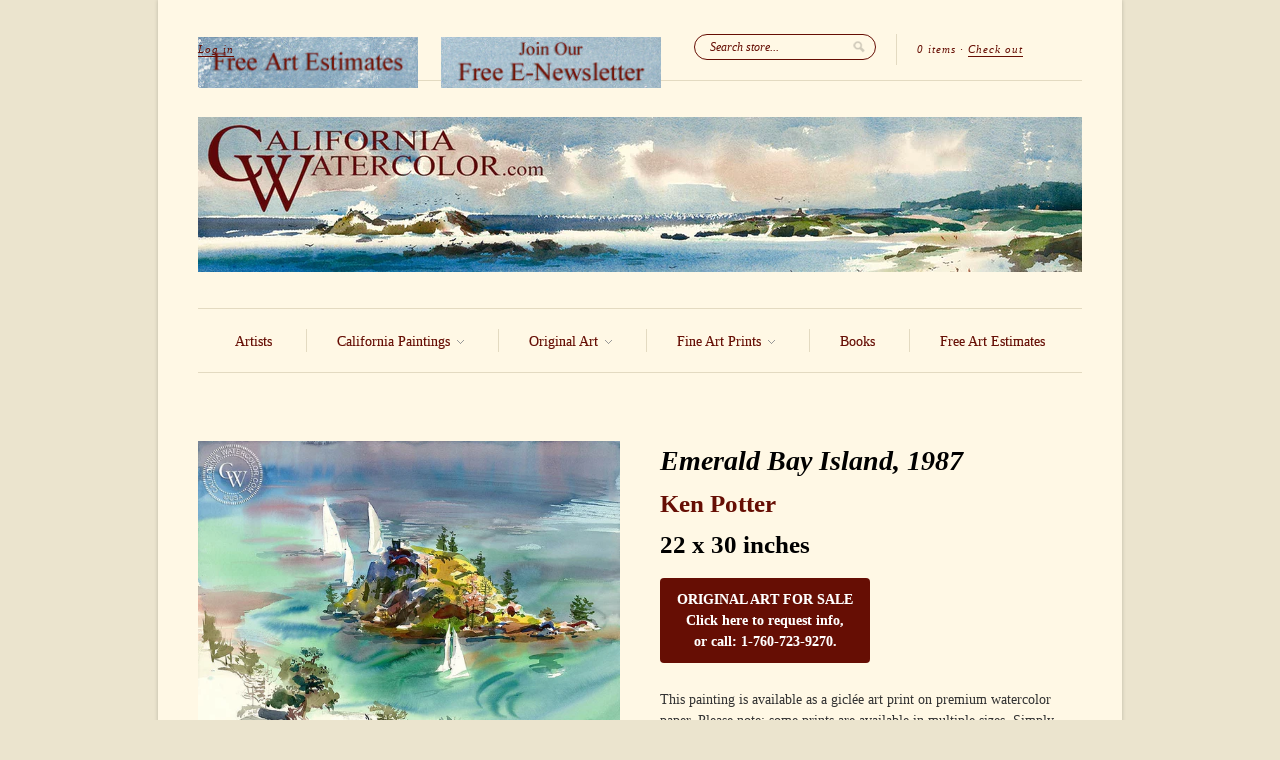

--- FILE ---
content_type: text/html; charset=utf-8
request_url: https://www.californiawatercolor.com/collections/california-watercolors/products/ken_potter_emerald_bay_island_1987
body_size: 18751
content:
<!doctype html>
<!--[if lt IE 7]> <html class="no-js lt-ie9 lt-ie8 lt-ie7" lang="en"> <![endif]-->
<!--[if IE 7]>    <html class="no-js lt-ie9 lt-ie8" lang="en"> <![endif]-->
<!--[if IE 8]>    <html class="no-js lt-ie9" lang="en"> <![endif]-->
<!--[if IE 9 ]>    <html class="ie9 no-js"> <![endif]-->
<!--[if (gt IE 9)|!(IE)]><!--> <html class="no-js"> <!--<![endif]-->

<head>
  <meta name="facebook-domain-verification" content="g9u82hwv509ab3c1zuvxfmwgc3dju2" />
  <meta charset="UTF-8" />
  <meta http-equiv="X-UA-Compatible" content="IE=edge,chrome=1" />
  <link rel="shortcut icon" type="image/png" href="//www.californiawatercolor.com/cdn/shop/t/45/assets/favicon.ico?v=129823785043321362611481429602" />
  <meta name="p:domain_verify" content="b041bce1109b0264968c3d3249b8cd6d"/>

  <title>
     Emerald Bay Island, 1987, art by Ken Potter &ndash; California Watercolor 
  </title>
  
  
  
  <meta name="description" content="A California watercolor painting by Ken Potter titled Emerald Bay Island, 1987. This painting is available as a museum quality fine art print on waterco..." />
  
  
  <link rel="canonical" href="https://www.californiawatercolor.com/products/ken_potter_emerald_bay_island_1987" />
  
  


  <meta property="og:url" content="https://www.californiawatercolor.com/products/ken_potter_emerald_bay_island_1987" />
  <meta property="og:title" content="Emerald Bay Island, 1987" />
  <meta property="og:description" content="A California watercolor painting by Ken Potter titled Emerald Bay Island, 1987. This painting is available as a museum quality fine art print on watercolor paper." />
  <meta property="og:image" content="//www.californiawatercolor.com/cdn/shop/products/Ken_Potter-Emerald_Bay_Island_1_medium.jpg?v=1755638338" />


  <script>window.performance && window.performance.mark && window.performance.mark('shopify.content_for_header.start');</script><meta name="google-site-verification" content="teVCfAN2R0GLXHLUcSb2S8MgAM-Uh3wC0FcePKVjLfw">
<meta name="facebook-domain-verification" content="g9u82hwv509ab3c1zuvxfmwgc3dju2">
<meta id="shopify-digital-wallet" name="shopify-digital-wallet" content="/1908574/digital_wallets/dialog">
<meta name="shopify-checkout-api-token" content="103cc9ea1ef6ff93e4017343456d029f">
<meta id="in-context-paypal-metadata" data-shop-id="1908574" data-venmo-supported="false" data-environment="production" data-locale="en_US" data-paypal-v4="true" data-currency="USD">
<link rel="alternate" type="application/json+oembed" href="https://www.californiawatercolor.com/products/ken_potter_emerald_bay_island_1987.oembed">
<script async="async" src="/checkouts/internal/preloads.js?locale=en-US"></script>
<link rel="preconnect" href="https://shop.app" crossorigin="anonymous">
<script async="async" src="https://shop.app/checkouts/internal/preloads.js?locale=en-US&shop_id=1908574" crossorigin="anonymous"></script>
<script id="apple-pay-shop-capabilities" type="application/json">{"shopId":1908574,"countryCode":"US","currencyCode":"USD","merchantCapabilities":["supports3DS"],"merchantId":"gid:\/\/shopify\/Shop\/1908574","merchantName":"California Watercolor","requiredBillingContactFields":["postalAddress","email"],"requiredShippingContactFields":["postalAddress","email"],"shippingType":"shipping","supportedNetworks":["visa","masterCard","amex","discover","elo","jcb"],"total":{"type":"pending","label":"California Watercolor","amount":"1.00"},"shopifyPaymentsEnabled":true,"supportsSubscriptions":true}</script>
<script id="shopify-features" type="application/json">{"accessToken":"103cc9ea1ef6ff93e4017343456d029f","betas":["rich-media-storefront-analytics"],"domain":"www.californiawatercolor.com","predictiveSearch":true,"shopId":1908574,"locale":"en"}</script>
<script>var Shopify = Shopify || {};
Shopify.shop = "california-watercolor.myshopify.com";
Shopify.locale = "en";
Shopify.currency = {"active":"USD","rate":"1.0"};
Shopify.country = "US";
Shopify.theme = {"name":"February 2025","id":169878225,"schema_name":null,"schema_version":null,"theme_store_id":null,"role":"main"};
Shopify.theme.handle = "null";
Shopify.theme.style = {"id":null,"handle":null};
Shopify.cdnHost = "www.californiawatercolor.com/cdn";
Shopify.routes = Shopify.routes || {};
Shopify.routes.root = "/";</script>
<script type="module">!function(o){(o.Shopify=o.Shopify||{}).modules=!0}(window);</script>
<script>!function(o){function n(){var o=[];function n(){o.push(Array.prototype.slice.apply(arguments))}return n.q=o,n}var t=o.Shopify=o.Shopify||{};t.loadFeatures=n(),t.autoloadFeatures=n()}(window);</script>
<script>
  window.ShopifyPay = window.ShopifyPay || {};
  window.ShopifyPay.apiHost = "shop.app\/pay";
  window.ShopifyPay.redirectState = null;
</script>
<script id="shop-js-analytics" type="application/json">{"pageType":"product"}</script>
<script defer="defer" async type="module" src="//www.californiawatercolor.com/cdn/shopifycloud/shop-js/modules/v2/client.init-shop-cart-sync_IZsNAliE.en.esm.js"></script>
<script defer="defer" async type="module" src="//www.californiawatercolor.com/cdn/shopifycloud/shop-js/modules/v2/chunk.common_0OUaOowp.esm.js"></script>
<script type="module">
  await import("//www.californiawatercolor.com/cdn/shopifycloud/shop-js/modules/v2/client.init-shop-cart-sync_IZsNAliE.en.esm.js");
await import("//www.californiawatercolor.com/cdn/shopifycloud/shop-js/modules/v2/chunk.common_0OUaOowp.esm.js");

  window.Shopify.SignInWithShop?.initShopCartSync?.({"fedCMEnabled":true,"windoidEnabled":true});

</script>
<script>
  window.Shopify = window.Shopify || {};
  if (!window.Shopify.featureAssets) window.Shopify.featureAssets = {};
  window.Shopify.featureAssets['shop-js'] = {"shop-cart-sync":["modules/v2/client.shop-cart-sync_DLOhI_0X.en.esm.js","modules/v2/chunk.common_0OUaOowp.esm.js"],"init-fed-cm":["modules/v2/client.init-fed-cm_C6YtU0w6.en.esm.js","modules/v2/chunk.common_0OUaOowp.esm.js"],"shop-button":["modules/v2/client.shop-button_BCMx7GTG.en.esm.js","modules/v2/chunk.common_0OUaOowp.esm.js"],"shop-cash-offers":["modules/v2/client.shop-cash-offers_BT26qb5j.en.esm.js","modules/v2/chunk.common_0OUaOowp.esm.js","modules/v2/chunk.modal_CGo_dVj3.esm.js"],"init-windoid":["modules/v2/client.init-windoid_B9PkRMql.en.esm.js","modules/v2/chunk.common_0OUaOowp.esm.js"],"init-shop-email-lookup-coordinator":["modules/v2/client.init-shop-email-lookup-coordinator_DZkqjsbU.en.esm.js","modules/v2/chunk.common_0OUaOowp.esm.js"],"shop-toast-manager":["modules/v2/client.shop-toast-manager_Di2EnuM7.en.esm.js","modules/v2/chunk.common_0OUaOowp.esm.js"],"shop-login-button":["modules/v2/client.shop-login-button_BtqW_SIO.en.esm.js","modules/v2/chunk.common_0OUaOowp.esm.js","modules/v2/chunk.modal_CGo_dVj3.esm.js"],"avatar":["modules/v2/client.avatar_BTnouDA3.en.esm.js"],"pay-button":["modules/v2/client.pay-button_CWa-C9R1.en.esm.js","modules/v2/chunk.common_0OUaOowp.esm.js"],"init-shop-cart-sync":["modules/v2/client.init-shop-cart-sync_IZsNAliE.en.esm.js","modules/v2/chunk.common_0OUaOowp.esm.js"],"init-customer-accounts":["modules/v2/client.init-customer-accounts_DenGwJTU.en.esm.js","modules/v2/client.shop-login-button_BtqW_SIO.en.esm.js","modules/v2/chunk.common_0OUaOowp.esm.js","modules/v2/chunk.modal_CGo_dVj3.esm.js"],"init-shop-for-new-customer-accounts":["modules/v2/client.init-shop-for-new-customer-accounts_JdHXxpS9.en.esm.js","modules/v2/client.shop-login-button_BtqW_SIO.en.esm.js","modules/v2/chunk.common_0OUaOowp.esm.js","modules/v2/chunk.modal_CGo_dVj3.esm.js"],"init-customer-accounts-sign-up":["modules/v2/client.init-customer-accounts-sign-up_D6__K_p8.en.esm.js","modules/v2/client.shop-login-button_BtqW_SIO.en.esm.js","modules/v2/chunk.common_0OUaOowp.esm.js","modules/v2/chunk.modal_CGo_dVj3.esm.js"],"checkout-modal":["modules/v2/client.checkout-modal_C_ZQDY6s.en.esm.js","modules/v2/chunk.common_0OUaOowp.esm.js","modules/v2/chunk.modal_CGo_dVj3.esm.js"],"shop-follow-button":["modules/v2/client.shop-follow-button_XetIsj8l.en.esm.js","modules/v2/chunk.common_0OUaOowp.esm.js","modules/v2/chunk.modal_CGo_dVj3.esm.js"],"lead-capture":["modules/v2/client.lead-capture_DvA72MRN.en.esm.js","modules/v2/chunk.common_0OUaOowp.esm.js","modules/v2/chunk.modal_CGo_dVj3.esm.js"],"shop-login":["modules/v2/client.shop-login_ClXNxyh6.en.esm.js","modules/v2/chunk.common_0OUaOowp.esm.js","modules/v2/chunk.modal_CGo_dVj3.esm.js"],"payment-terms":["modules/v2/client.payment-terms_CNlwjfZz.en.esm.js","modules/v2/chunk.common_0OUaOowp.esm.js","modules/v2/chunk.modal_CGo_dVj3.esm.js"]};
</script>
<script id="__st">var __st={"a":1908574,"offset":-28800,"reqid":"165513d8-db1f-45ba-814f-78e61d94beca-1768499513","pageurl":"www.californiawatercolor.com\/collections\/california-watercolors\/products\/ken_potter_emerald_bay_island_1987","u":"0d88702ccaa4","p":"product","rtyp":"product","rid":109944436};</script>
<script>window.ShopifyPaypalV4VisibilityTracking = true;</script>
<script id="captcha-bootstrap">!function(){'use strict';const t='contact',e='account',n='new_comment',o=[[t,t],['blogs',n],['comments',n],[t,'customer']],c=[[e,'customer_login'],[e,'guest_login'],[e,'recover_customer_password'],[e,'create_customer']],r=t=>t.map((([t,e])=>`form[action*='/${t}']:not([data-nocaptcha='true']) input[name='form_type'][value='${e}']`)).join(','),a=t=>()=>t?[...document.querySelectorAll(t)].map((t=>t.form)):[];function s(){const t=[...o],e=r(t);return a(e)}const i='password',u='form_key',d=['recaptcha-v3-token','g-recaptcha-response','h-captcha-response',i],f=()=>{try{return window.sessionStorage}catch{return}},m='__shopify_v',_=t=>t.elements[u];function p(t,e,n=!1){try{const o=window.sessionStorage,c=JSON.parse(o.getItem(e)),{data:r}=function(t){const{data:e,action:n}=t;return t[m]||n?{data:e,action:n}:{data:t,action:n}}(c);for(const[e,n]of Object.entries(r))t.elements[e]&&(t.elements[e].value=n);n&&o.removeItem(e)}catch(o){console.error('form repopulation failed',{error:o})}}const l='form_type',E='cptcha';function T(t){t.dataset[E]=!0}const w=window,h=w.document,L='Shopify',v='ce_forms',y='captcha';let A=!1;((t,e)=>{const n=(g='f06e6c50-85a8-45c8-87d0-21a2b65856fe',I='https://cdn.shopify.com/shopifycloud/storefront-forms-hcaptcha/ce_storefront_forms_captcha_hcaptcha.v1.5.2.iife.js',D={infoText:'Protected by hCaptcha',privacyText:'Privacy',termsText:'Terms'},(t,e,n)=>{const o=w[L][v],c=o.bindForm;if(c)return c(t,g,e,D).then(n);var r;o.q.push([[t,g,e,D],n]),r=I,A||(h.body.append(Object.assign(h.createElement('script'),{id:'captcha-provider',async:!0,src:r})),A=!0)});var g,I,D;w[L]=w[L]||{},w[L][v]=w[L][v]||{},w[L][v].q=[],w[L][y]=w[L][y]||{},w[L][y].protect=function(t,e){n(t,void 0,e),T(t)},Object.freeze(w[L][y]),function(t,e,n,w,h,L){const[v,y,A,g]=function(t,e,n){const i=e?o:[],u=t?c:[],d=[...i,...u],f=r(d),m=r(i),_=r(d.filter((([t,e])=>n.includes(e))));return[a(f),a(m),a(_),s()]}(w,h,L),I=t=>{const e=t.target;return e instanceof HTMLFormElement?e:e&&e.form},D=t=>v().includes(t);t.addEventListener('submit',(t=>{const e=I(t);if(!e)return;const n=D(e)&&!e.dataset.hcaptchaBound&&!e.dataset.recaptchaBound,o=_(e),c=g().includes(e)&&(!o||!o.value);(n||c)&&t.preventDefault(),c&&!n&&(function(t){try{if(!f())return;!function(t){const e=f();if(!e)return;const n=_(t);if(!n)return;const o=n.value;o&&e.removeItem(o)}(t);const e=Array.from(Array(32),(()=>Math.random().toString(36)[2])).join('');!function(t,e){_(t)||t.append(Object.assign(document.createElement('input'),{type:'hidden',name:u})),t.elements[u].value=e}(t,e),function(t,e){const n=f();if(!n)return;const o=[...t.querySelectorAll(`input[type='${i}']`)].map((({name:t})=>t)),c=[...d,...o],r={};for(const[a,s]of new FormData(t).entries())c.includes(a)||(r[a]=s);n.setItem(e,JSON.stringify({[m]:1,action:t.action,data:r}))}(t,e)}catch(e){console.error('failed to persist form',e)}}(e),e.submit())}));const S=(t,e)=>{t&&!t.dataset[E]&&(n(t,e.some((e=>e===t))),T(t))};for(const o of['focusin','change'])t.addEventListener(o,(t=>{const e=I(t);D(e)&&S(e,y())}));const B=e.get('form_key'),M=e.get(l),P=B&&M;t.addEventListener('DOMContentLoaded',(()=>{const t=y();if(P)for(const e of t)e.elements[l].value===M&&p(e,B);[...new Set([...A(),...v().filter((t=>'true'===t.dataset.shopifyCaptcha))])].forEach((e=>S(e,t)))}))}(h,new URLSearchParams(w.location.search),n,t,e,['guest_login'])})(!0,!0)}();</script>
<script integrity="sha256-4kQ18oKyAcykRKYeNunJcIwy7WH5gtpwJnB7kiuLZ1E=" data-source-attribution="shopify.loadfeatures" defer="defer" src="//www.californiawatercolor.com/cdn/shopifycloud/storefront/assets/storefront/load_feature-a0a9edcb.js" crossorigin="anonymous"></script>
<script crossorigin="anonymous" defer="defer" src="//www.californiawatercolor.com/cdn/shopifycloud/storefront/assets/shopify_pay/storefront-65b4c6d7.js?v=20250812"></script>
<script data-source-attribution="shopify.dynamic_checkout.dynamic.init">var Shopify=Shopify||{};Shopify.PaymentButton=Shopify.PaymentButton||{isStorefrontPortableWallets:!0,init:function(){window.Shopify.PaymentButton.init=function(){};var t=document.createElement("script");t.src="https://www.californiawatercolor.com/cdn/shopifycloud/portable-wallets/latest/portable-wallets.en.js",t.type="module",document.head.appendChild(t)}};
</script>
<script data-source-attribution="shopify.dynamic_checkout.buyer_consent">
  function portableWalletsHideBuyerConsent(e){var t=document.getElementById("shopify-buyer-consent"),n=document.getElementById("shopify-subscription-policy-button");t&&n&&(t.classList.add("hidden"),t.setAttribute("aria-hidden","true"),n.removeEventListener("click",e))}function portableWalletsShowBuyerConsent(e){var t=document.getElementById("shopify-buyer-consent"),n=document.getElementById("shopify-subscription-policy-button");t&&n&&(t.classList.remove("hidden"),t.removeAttribute("aria-hidden"),n.addEventListener("click",e))}window.Shopify?.PaymentButton&&(window.Shopify.PaymentButton.hideBuyerConsent=portableWalletsHideBuyerConsent,window.Shopify.PaymentButton.showBuyerConsent=portableWalletsShowBuyerConsent);
</script>
<script data-source-attribution="shopify.dynamic_checkout.cart.bootstrap">document.addEventListener("DOMContentLoaded",(function(){function t(){return document.querySelector("shopify-accelerated-checkout-cart, shopify-accelerated-checkout")}if(t())Shopify.PaymentButton.init();else{new MutationObserver((function(e,n){t()&&(Shopify.PaymentButton.init(),n.disconnect())})).observe(document.body,{childList:!0,subtree:!0})}}));
</script>
<script id='scb4127' type='text/javascript' async='' src='https://www.californiawatercolor.com/cdn/shopifycloud/privacy-banner/storefront-banner.js'></script><link id="shopify-accelerated-checkout-styles" rel="stylesheet" media="screen" href="https://www.californiawatercolor.com/cdn/shopifycloud/portable-wallets/latest/accelerated-checkout-backwards-compat.css" crossorigin="anonymous">
<style id="shopify-accelerated-checkout-cart">
        #shopify-buyer-consent {
  margin-top: 1em;
  display: inline-block;
  width: 100%;
}

#shopify-buyer-consent.hidden {
  display: none;
}

#shopify-subscription-policy-button {
  background: none;
  border: none;
  padding: 0;
  text-decoration: underline;
  font-size: inherit;
  cursor: pointer;
}

#shopify-subscription-policy-button::before {
  box-shadow: none;
}

      </style>

<script>window.performance && window.performance.mark && window.performance.mark('shopify.content_for_header.end');</script>

  <link href="//www.californiawatercolor.com/cdn/shop/t/45/assets/style.css?v=109285178526139795481704749354" rel="stylesheet" type="text/css" media="all" />
  
  
  
  <!--[if lt IE 9]>
  <script src="//html5shim.googlecode.com/svn/trunk/html5.js"></script>
  <script src="//www.californiawatercolor.com/cdn/shop/t/45/assets/dd_roundies.js?v=75117064764312664521481429602" type="text/javascript"></script>
  <![endif]-->

  <script src="//ajax.googleapis.com/ajax/libs/jquery/1.7/jquery.js"></script>

  <script src="//www.californiawatercolor.com/cdn/shopifycloud/storefront/assets/themes_support/option_selection-b017cd28.js" type="text/javascript"></script>

  <!--[if lt IE 8]>
  <script src="//www.californiawatercolor.com/cdn/shop/t/45/assets/json2.js?v=154133857350868653501481429605" type="text/javascript"></script>
  <![endif]-->

  

  <script>
  var twitterID = 'CA_Watercolor',
      slideshow = true,
      slideshow_auto = true,
      slideshow_speed = 5000, 
      product_image_w_to_h_ratio = 1.333,
      shop_url = 'https://www.californiawatercolor.com';
  </script>

  <!--[if lt IE 9]>
  <script>
  DD_roundies.addRule('.roundify-total', '42px');
  DD_roundies.addRule('.sale-overlay span', '50px');
  DD_roundies.addRule('.sold-out-overlay span', '50px');
  </script>
  <![endif]-->
<script src="//www.californiawatercolor.com/cdn/shop/t/45/assets/jquery.pick.js?v=86066562501674116401481429605" type="text/javascript"></script>
  
  <!--[if IE]>
<style type="text/css">
.filter .special-select {margin-left:0!important}
</style>
<![endif]-->

<link href="https://monorail-edge.shopifysvc.com" rel="dns-prefetch">
<script>(function(){if ("sendBeacon" in navigator && "performance" in window) {try {var session_token_from_headers = performance.getEntriesByType('navigation')[0].serverTiming.find(x => x.name == '_s').description;} catch {var session_token_from_headers = undefined;}var session_cookie_matches = document.cookie.match(/_shopify_s=([^;]*)/);var session_token_from_cookie = session_cookie_matches && session_cookie_matches.length === 2 ? session_cookie_matches[1] : "";var session_token = session_token_from_headers || session_token_from_cookie || "";function handle_abandonment_event(e) {var entries = performance.getEntries().filter(function(entry) {return /monorail-edge.shopifysvc.com/.test(entry.name);});if (!window.abandonment_tracked && entries.length === 0) {window.abandonment_tracked = true;var currentMs = Date.now();var navigation_start = performance.timing.navigationStart;var payload = {shop_id: 1908574,url: window.location.href,navigation_start,duration: currentMs - navigation_start,session_token,page_type: "product"};window.navigator.sendBeacon("https://monorail-edge.shopifysvc.com/v1/produce", JSON.stringify({schema_id: "online_store_buyer_site_abandonment/1.1",payload: payload,metadata: {event_created_at_ms: currentMs,event_sent_at_ms: currentMs}}));}}window.addEventListener('pagehide', handle_abandonment_event);}}());</script>
<script id="web-pixels-manager-setup">(function e(e,d,r,n,o){if(void 0===o&&(o={}),!Boolean(null===(a=null===(i=window.Shopify)||void 0===i?void 0:i.analytics)||void 0===a?void 0:a.replayQueue)){var i,a;window.Shopify=window.Shopify||{};var t=window.Shopify;t.analytics=t.analytics||{};var s=t.analytics;s.replayQueue=[],s.publish=function(e,d,r){return s.replayQueue.push([e,d,r]),!0};try{self.performance.mark("wpm:start")}catch(e){}var l=function(){var e={modern:/Edge?\/(1{2}[4-9]|1[2-9]\d|[2-9]\d{2}|\d{4,})\.\d+(\.\d+|)|Firefox\/(1{2}[4-9]|1[2-9]\d|[2-9]\d{2}|\d{4,})\.\d+(\.\d+|)|Chrom(ium|e)\/(9{2}|\d{3,})\.\d+(\.\d+|)|(Maci|X1{2}).+ Version\/(15\.\d+|(1[6-9]|[2-9]\d|\d{3,})\.\d+)([,.]\d+|)( \(\w+\)|)( Mobile\/\w+|) Safari\/|Chrome.+OPR\/(9{2}|\d{3,})\.\d+\.\d+|(CPU[ +]OS|iPhone[ +]OS|CPU[ +]iPhone|CPU IPhone OS|CPU iPad OS)[ +]+(15[._]\d+|(1[6-9]|[2-9]\d|\d{3,})[._]\d+)([._]\d+|)|Android:?[ /-](13[3-9]|1[4-9]\d|[2-9]\d{2}|\d{4,})(\.\d+|)(\.\d+|)|Android.+Firefox\/(13[5-9]|1[4-9]\d|[2-9]\d{2}|\d{4,})\.\d+(\.\d+|)|Android.+Chrom(ium|e)\/(13[3-9]|1[4-9]\d|[2-9]\d{2}|\d{4,})\.\d+(\.\d+|)|SamsungBrowser\/([2-9]\d|\d{3,})\.\d+/,legacy:/Edge?\/(1[6-9]|[2-9]\d|\d{3,})\.\d+(\.\d+|)|Firefox\/(5[4-9]|[6-9]\d|\d{3,})\.\d+(\.\d+|)|Chrom(ium|e)\/(5[1-9]|[6-9]\d|\d{3,})\.\d+(\.\d+|)([\d.]+$|.*Safari\/(?![\d.]+ Edge\/[\d.]+$))|(Maci|X1{2}).+ Version\/(10\.\d+|(1[1-9]|[2-9]\d|\d{3,})\.\d+)([,.]\d+|)( \(\w+\)|)( Mobile\/\w+|) Safari\/|Chrome.+OPR\/(3[89]|[4-9]\d|\d{3,})\.\d+\.\d+|(CPU[ +]OS|iPhone[ +]OS|CPU[ +]iPhone|CPU IPhone OS|CPU iPad OS)[ +]+(10[._]\d+|(1[1-9]|[2-9]\d|\d{3,})[._]\d+)([._]\d+|)|Android:?[ /-](13[3-9]|1[4-9]\d|[2-9]\d{2}|\d{4,})(\.\d+|)(\.\d+|)|Mobile Safari.+OPR\/([89]\d|\d{3,})\.\d+\.\d+|Android.+Firefox\/(13[5-9]|1[4-9]\d|[2-9]\d{2}|\d{4,})\.\d+(\.\d+|)|Android.+Chrom(ium|e)\/(13[3-9]|1[4-9]\d|[2-9]\d{2}|\d{4,})\.\d+(\.\d+|)|Android.+(UC? ?Browser|UCWEB|U3)[ /]?(15\.([5-9]|\d{2,})|(1[6-9]|[2-9]\d|\d{3,})\.\d+)\.\d+|SamsungBrowser\/(5\.\d+|([6-9]|\d{2,})\.\d+)|Android.+MQ{2}Browser\/(14(\.(9|\d{2,})|)|(1[5-9]|[2-9]\d|\d{3,})(\.\d+|))(\.\d+|)|K[Aa][Ii]OS\/(3\.\d+|([4-9]|\d{2,})\.\d+)(\.\d+|)/},d=e.modern,r=e.legacy,n=navigator.userAgent;return n.match(d)?"modern":n.match(r)?"legacy":"unknown"}(),u="modern"===l?"modern":"legacy",c=(null!=n?n:{modern:"",legacy:""})[u],f=function(e){return[e.baseUrl,"/wpm","/b",e.hashVersion,"modern"===e.buildTarget?"m":"l",".js"].join("")}({baseUrl:d,hashVersion:r,buildTarget:u}),m=function(e){var d=e.version,r=e.bundleTarget,n=e.surface,o=e.pageUrl,i=e.monorailEndpoint;return{emit:function(e){var a=e.status,t=e.errorMsg,s=(new Date).getTime(),l=JSON.stringify({metadata:{event_sent_at_ms:s},events:[{schema_id:"web_pixels_manager_load/3.1",payload:{version:d,bundle_target:r,page_url:o,status:a,surface:n,error_msg:t},metadata:{event_created_at_ms:s}}]});if(!i)return console&&console.warn&&console.warn("[Web Pixels Manager] No Monorail endpoint provided, skipping logging."),!1;try{return self.navigator.sendBeacon.bind(self.navigator)(i,l)}catch(e){}var u=new XMLHttpRequest;try{return u.open("POST",i,!0),u.setRequestHeader("Content-Type","text/plain"),u.send(l),!0}catch(e){return console&&console.warn&&console.warn("[Web Pixels Manager] Got an unhandled error while logging to Monorail."),!1}}}}({version:r,bundleTarget:l,surface:e.surface,pageUrl:self.location.href,monorailEndpoint:e.monorailEndpoint});try{o.browserTarget=l,function(e){var d=e.src,r=e.async,n=void 0===r||r,o=e.onload,i=e.onerror,a=e.sri,t=e.scriptDataAttributes,s=void 0===t?{}:t,l=document.createElement("script"),u=document.querySelector("head"),c=document.querySelector("body");if(l.async=n,l.src=d,a&&(l.integrity=a,l.crossOrigin="anonymous"),s)for(var f in s)if(Object.prototype.hasOwnProperty.call(s,f))try{l.dataset[f]=s[f]}catch(e){}if(o&&l.addEventListener("load",o),i&&l.addEventListener("error",i),u)u.appendChild(l);else{if(!c)throw new Error("Did not find a head or body element to append the script");c.appendChild(l)}}({src:f,async:!0,onload:function(){if(!function(){var e,d;return Boolean(null===(d=null===(e=window.Shopify)||void 0===e?void 0:e.analytics)||void 0===d?void 0:d.initialized)}()){var d=window.webPixelsManager.init(e)||void 0;if(d){var r=window.Shopify.analytics;r.replayQueue.forEach((function(e){var r=e[0],n=e[1],o=e[2];d.publishCustomEvent(r,n,o)})),r.replayQueue=[],r.publish=d.publishCustomEvent,r.visitor=d.visitor,r.initialized=!0}}},onerror:function(){return m.emit({status:"failed",errorMsg:"".concat(f," has failed to load")})},sri:function(e){var d=/^sha384-[A-Za-z0-9+/=]+$/;return"string"==typeof e&&d.test(e)}(c)?c:"",scriptDataAttributes:o}),m.emit({status:"loading"})}catch(e){m.emit({status:"failed",errorMsg:(null==e?void 0:e.message)||"Unknown error"})}}})({shopId: 1908574,storefrontBaseUrl: "https://www.californiawatercolor.com",extensionsBaseUrl: "https://extensions.shopifycdn.com/cdn/shopifycloud/web-pixels-manager",monorailEndpoint: "https://monorail-edge.shopifysvc.com/unstable/produce_batch",surface: "storefront-renderer",enabledBetaFlags: ["2dca8a86"],webPixelsConfigList: [{"id":"445939782","configuration":"{\"config\":\"{\\\"google_tag_ids\\\":[\\\"G-WVJ0P3N0T2\\\",\\\"GT-PZV5FCH\\\"],\\\"target_country\\\":\\\"US\\\",\\\"gtag_events\\\":[{\\\"type\\\":\\\"search\\\",\\\"action_label\\\":\\\"G-WVJ0P3N0T2\\\"},{\\\"type\\\":\\\"begin_checkout\\\",\\\"action_label\\\":\\\"G-WVJ0P3N0T2\\\"},{\\\"type\\\":\\\"view_item\\\",\\\"action_label\\\":[\\\"G-WVJ0P3N0T2\\\",\\\"MC-HJ0C4WZQS3\\\"]},{\\\"type\\\":\\\"purchase\\\",\\\"action_label\\\":[\\\"G-WVJ0P3N0T2\\\",\\\"MC-HJ0C4WZQS3\\\"]},{\\\"type\\\":\\\"page_view\\\",\\\"action_label\\\":[\\\"G-WVJ0P3N0T2\\\",\\\"MC-HJ0C4WZQS3\\\"]},{\\\"type\\\":\\\"add_payment_info\\\",\\\"action_label\\\":\\\"G-WVJ0P3N0T2\\\"},{\\\"type\\\":\\\"add_to_cart\\\",\\\"action_label\\\":\\\"G-WVJ0P3N0T2\\\"}],\\\"enable_monitoring_mode\\\":false}\"}","eventPayloadVersion":"v1","runtimeContext":"OPEN","scriptVersion":"b2a88bafab3e21179ed38636efcd8a93","type":"APP","apiClientId":1780363,"privacyPurposes":[],"dataSharingAdjustments":{"protectedCustomerApprovalScopes":["read_customer_address","read_customer_email","read_customer_name","read_customer_personal_data","read_customer_phone"]}},{"id":"48201798","configuration":"{\"tagID\":\"2614141575462\"}","eventPayloadVersion":"v1","runtimeContext":"STRICT","scriptVersion":"18031546ee651571ed29edbe71a3550b","type":"APP","apiClientId":3009811,"privacyPurposes":["ANALYTICS","MARKETING","SALE_OF_DATA"],"dataSharingAdjustments":{"protectedCustomerApprovalScopes":["read_customer_address","read_customer_email","read_customer_name","read_customer_personal_data","read_customer_phone"]}},{"id":"shopify-app-pixel","configuration":"{}","eventPayloadVersion":"v1","runtimeContext":"STRICT","scriptVersion":"0450","apiClientId":"shopify-pixel","type":"APP","privacyPurposes":["ANALYTICS","MARKETING"]},{"id":"shopify-custom-pixel","eventPayloadVersion":"v1","runtimeContext":"LAX","scriptVersion":"0450","apiClientId":"shopify-pixel","type":"CUSTOM","privacyPurposes":["ANALYTICS","MARKETING"]}],isMerchantRequest: false,initData: {"shop":{"name":"California Watercolor","paymentSettings":{"currencyCode":"USD"},"myshopifyDomain":"california-watercolor.myshopify.com","countryCode":"US","storefrontUrl":"https:\/\/www.californiawatercolor.com"},"customer":null,"cart":null,"checkout":null,"productVariants":[{"price":{"amount":155.0,"currencyCode":"USD"},"product":{"title":"Emerald Bay Island, 1987","vendor":"Ken Potter","id":"109944436","untranslatedTitle":"Emerald Bay Island, 1987","url":"\/products\/ken_potter_emerald_bay_island_1987","type":"Painting"},"id":"304062633","image":{"src":"\/\/www.californiawatercolor.com\/cdn\/shop\/products\/Ken_Potter-Emerald_Bay_Island_1.jpg?v=1755638338"},"sku":null,"title":"Original Size - 22 x 30 inches","untranslatedTitle":"Original Size - 22 x 30 inches"},{"price":{"amount":115.0,"currencyCode":"USD"},"product":{"title":"Emerald Bay Island, 1987","vendor":"Ken Potter","id":"109944436","untranslatedTitle":"Emerald Bay Island, 1987","url":"\/products\/ken_potter_emerald_bay_island_1987","type":"Painting"},"id":"304062635","image":{"src":"\/\/www.californiawatercolor.com\/cdn\/shop\/products\/Ken_Potter-Emerald_Bay_Island_1.jpg?v=1755638338"},"sku":null,"title":"Medium - 16 x 22 inches","untranslatedTitle":"Medium - 16 x 22 inches"},{"price":{"amount":79.0,"currencyCode":"USD"},"product":{"title":"Emerald Bay Island, 1987","vendor":"Ken Potter","id":"109944436","untranslatedTitle":"Emerald Bay Island, 1987","url":"\/products\/ken_potter_emerald_bay_island_1987","type":"Painting"},"id":"304062637","image":{"src":"\/\/www.californiawatercolor.com\/cdn\/shop\/products\/Ken_Potter-Emerald_Bay_Island_1.jpg?v=1755638338"},"sku":null,"title":"Small - 11 x 15 inches","untranslatedTitle":"Small - 11 x 15 inches"}],"purchasingCompany":null},},"https://www.californiawatercolor.com/cdn","fcfee988w5aeb613cpc8e4bc33m6693e112",{"modern":"","legacy":""},{"shopId":"1908574","storefrontBaseUrl":"https:\/\/www.californiawatercolor.com","extensionBaseUrl":"https:\/\/extensions.shopifycdn.com\/cdn\/shopifycloud\/web-pixels-manager","surface":"storefront-renderer","enabledBetaFlags":"[\"2dca8a86\"]","isMerchantRequest":"false","hashVersion":"fcfee988w5aeb613cpc8e4bc33m6693e112","publish":"custom","events":"[[\"page_viewed\",{}],[\"product_viewed\",{\"productVariant\":{\"price\":{\"amount\":155.0,\"currencyCode\":\"USD\"},\"product\":{\"title\":\"Emerald Bay Island, 1987\",\"vendor\":\"Ken Potter\",\"id\":\"109944436\",\"untranslatedTitle\":\"Emerald Bay Island, 1987\",\"url\":\"\/products\/ken_potter_emerald_bay_island_1987\",\"type\":\"Painting\"},\"id\":\"304062633\",\"image\":{\"src\":\"\/\/www.californiawatercolor.com\/cdn\/shop\/products\/Ken_Potter-Emerald_Bay_Island_1.jpg?v=1755638338\"},\"sku\":null,\"title\":\"Original Size - 22 x 30 inches\",\"untranslatedTitle\":\"Original Size - 22 x 30 inches\"}}]]"});</script><script>
  window.ShopifyAnalytics = window.ShopifyAnalytics || {};
  window.ShopifyAnalytics.meta = window.ShopifyAnalytics.meta || {};
  window.ShopifyAnalytics.meta.currency = 'USD';
  var meta = {"product":{"id":109944436,"gid":"gid:\/\/shopify\/Product\/109944436","vendor":"Ken Potter","type":"Painting","handle":"ken_potter_emerald_bay_island_1987","variants":[{"id":304062633,"price":15500,"name":"Emerald Bay Island, 1987 - Original Size - 22 x 30 inches","public_title":"Original Size - 22 x 30 inches","sku":null},{"id":304062635,"price":11500,"name":"Emerald Bay Island, 1987 - Medium - 16 x 22 inches","public_title":"Medium - 16 x 22 inches","sku":null},{"id":304062637,"price":7900,"name":"Emerald Bay Island, 1987 - Small - 11 x 15 inches","public_title":"Small - 11 x 15 inches","sku":null}],"remote":false},"page":{"pageType":"product","resourceType":"product","resourceId":109944436,"requestId":"165513d8-db1f-45ba-814f-78e61d94beca-1768499513"}};
  for (var attr in meta) {
    window.ShopifyAnalytics.meta[attr] = meta[attr];
  }
</script>
<script class="analytics">
  (function () {
    var customDocumentWrite = function(content) {
      var jquery = null;

      if (window.jQuery) {
        jquery = window.jQuery;
      } else if (window.Checkout && window.Checkout.$) {
        jquery = window.Checkout.$;
      }

      if (jquery) {
        jquery('body').append(content);
      }
    };

    var hasLoggedConversion = function(token) {
      if (token) {
        return document.cookie.indexOf('loggedConversion=' + token) !== -1;
      }
      return false;
    }

    var setCookieIfConversion = function(token) {
      if (token) {
        var twoMonthsFromNow = new Date(Date.now());
        twoMonthsFromNow.setMonth(twoMonthsFromNow.getMonth() + 2);

        document.cookie = 'loggedConversion=' + token + '; expires=' + twoMonthsFromNow;
      }
    }

    var trekkie = window.ShopifyAnalytics.lib = window.trekkie = window.trekkie || [];
    if (trekkie.integrations) {
      return;
    }
    trekkie.methods = [
      'identify',
      'page',
      'ready',
      'track',
      'trackForm',
      'trackLink'
    ];
    trekkie.factory = function(method) {
      return function() {
        var args = Array.prototype.slice.call(arguments);
        args.unshift(method);
        trekkie.push(args);
        return trekkie;
      };
    };
    for (var i = 0; i < trekkie.methods.length; i++) {
      var key = trekkie.methods[i];
      trekkie[key] = trekkie.factory(key);
    }
    trekkie.load = function(config) {
      trekkie.config = config || {};
      trekkie.config.initialDocumentCookie = document.cookie;
      var first = document.getElementsByTagName('script')[0];
      var script = document.createElement('script');
      script.type = 'text/javascript';
      script.onerror = function(e) {
        var scriptFallback = document.createElement('script');
        scriptFallback.type = 'text/javascript';
        scriptFallback.onerror = function(error) {
                var Monorail = {
      produce: function produce(monorailDomain, schemaId, payload) {
        var currentMs = new Date().getTime();
        var event = {
          schema_id: schemaId,
          payload: payload,
          metadata: {
            event_created_at_ms: currentMs,
            event_sent_at_ms: currentMs
          }
        };
        return Monorail.sendRequest("https://" + monorailDomain + "/v1/produce", JSON.stringify(event));
      },
      sendRequest: function sendRequest(endpointUrl, payload) {
        // Try the sendBeacon API
        if (window && window.navigator && typeof window.navigator.sendBeacon === 'function' && typeof window.Blob === 'function' && !Monorail.isIos12()) {
          var blobData = new window.Blob([payload], {
            type: 'text/plain'
          });

          if (window.navigator.sendBeacon(endpointUrl, blobData)) {
            return true;
          } // sendBeacon was not successful

        } // XHR beacon

        var xhr = new XMLHttpRequest();

        try {
          xhr.open('POST', endpointUrl);
          xhr.setRequestHeader('Content-Type', 'text/plain');
          xhr.send(payload);
        } catch (e) {
          console.log(e);
        }

        return false;
      },
      isIos12: function isIos12() {
        return window.navigator.userAgent.lastIndexOf('iPhone; CPU iPhone OS 12_') !== -1 || window.navigator.userAgent.lastIndexOf('iPad; CPU OS 12_') !== -1;
      }
    };
    Monorail.produce('monorail-edge.shopifysvc.com',
      'trekkie_storefront_load_errors/1.1',
      {shop_id: 1908574,
      theme_id: 169878225,
      app_name: "storefront",
      context_url: window.location.href,
      source_url: "//www.californiawatercolor.com/cdn/s/trekkie.storefront.cd680fe47e6c39ca5d5df5f0a32d569bc48c0f27.min.js"});

        };
        scriptFallback.async = true;
        scriptFallback.src = '//www.californiawatercolor.com/cdn/s/trekkie.storefront.cd680fe47e6c39ca5d5df5f0a32d569bc48c0f27.min.js';
        first.parentNode.insertBefore(scriptFallback, first);
      };
      script.async = true;
      script.src = '//www.californiawatercolor.com/cdn/s/trekkie.storefront.cd680fe47e6c39ca5d5df5f0a32d569bc48c0f27.min.js';
      first.parentNode.insertBefore(script, first);
    };
    trekkie.load(
      {"Trekkie":{"appName":"storefront","development":false,"defaultAttributes":{"shopId":1908574,"isMerchantRequest":null,"themeId":169878225,"themeCityHash":"7151614467291508334","contentLanguage":"en","currency":"USD","eventMetadataId":"4c5c650c-8979-4823-af28-01bf70676d95"},"isServerSideCookieWritingEnabled":true,"monorailRegion":"shop_domain","enabledBetaFlags":["65f19447"]},"Session Attribution":{},"S2S":{"facebookCapiEnabled":false,"source":"trekkie-storefront-renderer","apiClientId":580111}}
    );

    var loaded = false;
    trekkie.ready(function() {
      if (loaded) return;
      loaded = true;

      window.ShopifyAnalytics.lib = window.trekkie;

      var originalDocumentWrite = document.write;
      document.write = customDocumentWrite;
      try { window.ShopifyAnalytics.merchantGoogleAnalytics.call(this); } catch(error) {};
      document.write = originalDocumentWrite;

      window.ShopifyAnalytics.lib.page(null,{"pageType":"product","resourceType":"product","resourceId":109944436,"requestId":"165513d8-db1f-45ba-814f-78e61d94beca-1768499513","shopifyEmitted":true});

      var match = window.location.pathname.match(/checkouts\/(.+)\/(thank_you|post_purchase)/)
      var token = match? match[1]: undefined;
      if (!hasLoggedConversion(token)) {
        setCookieIfConversion(token);
        window.ShopifyAnalytics.lib.track("Viewed Product",{"currency":"USD","variantId":304062633,"productId":109944436,"productGid":"gid:\/\/shopify\/Product\/109944436","name":"Emerald Bay Island, 1987 - Original Size - 22 x 30 inches","price":"155.00","sku":null,"brand":"Ken Potter","variant":"Original Size - 22 x 30 inches","category":"Painting","nonInteraction":true,"remote":false},undefined,undefined,{"shopifyEmitted":true});
      window.ShopifyAnalytics.lib.track("monorail:\/\/trekkie_storefront_viewed_product\/1.1",{"currency":"USD","variantId":304062633,"productId":109944436,"productGid":"gid:\/\/shopify\/Product\/109944436","name":"Emerald Bay Island, 1987 - Original Size - 22 x 30 inches","price":"155.00","sku":null,"brand":"Ken Potter","variant":"Original Size - 22 x 30 inches","category":"Painting","nonInteraction":true,"remote":false,"referer":"https:\/\/www.californiawatercolor.com\/collections\/california-watercolors\/products\/ken_potter_emerald_bay_island_1987"});
      }
    });


        var eventsListenerScript = document.createElement('script');
        eventsListenerScript.async = true;
        eventsListenerScript.src = "//www.californiawatercolor.com/cdn/shopifycloud/storefront/assets/shop_events_listener-3da45d37.js";
        document.getElementsByTagName('head')[0].appendChild(eventsListenerScript);

})();</script>
  <script>
  if (!window.ga || (window.ga && typeof window.ga !== 'function')) {
    window.ga = function ga() {
      (window.ga.q = window.ga.q || []).push(arguments);
      if (window.Shopify && window.Shopify.analytics && typeof window.Shopify.analytics.publish === 'function') {
        window.Shopify.analytics.publish("ga_stub_called", {}, {sendTo: "google_osp_migration"});
      }
      console.error("Shopify's Google Analytics stub called with:", Array.from(arguments), "\nSee https://help.shopify.com/manual/promoting-marketing/pixels/pixel-migration#google for more information.");
    };
    if (window.Shopify && window.Shopify.analytics && typeof window.Shopify.analytics.publish === 'function') {
      window.Shopify.analytics.publish("ga_stub_initialized", {}, {sendTo: "google_osp_migration"});
    }
  }
</script>
<script
  defer
  src="https://www.californiawatercolor.com/cdn/shopifycloud/perf-kit/shopify-perf-kit-3.0.3.min.js"
  data-application="storefront-renderer"
  data-shop-id="1908574"
  data-render-region="gcp-us-central1"
  data-page-type="product"
  data-theme-instance-id="169878225"
  data-theme-name=""
  data-theme-version=""
  data-monorail-region="shop_domain"
  data-resource-timing-sampling-rate="10"
  data-shs="true"
  data-shs-beacon="true"
  data-shs-export-with-fetch="true"
  data-shs-logs-sample-rate="1"
  data-shs-beacon-endpoint="https://www.californiawatercolor.com/api/collect"
></script>
</head>

<body id="emerald-bay-island-1987-art-by-ken-potter" class="template-product">

 <!-- Bold: Memberships -->

<!-- end Bold code -->
  
  <div id="container">

    <header id="header" class="clearfix use-logo wide">

      <div id="cart-summary" class="accent-text">
        
        
          
            <p class="cart-elem" id="cart-login"> <a href="https://www.californiawatercolor.com/customer_authentication/redirect?locale=en&amp;region_country=US" id="customer_login_link">Log in</a></p>
          
        
        
        
        
        <p class="cart-elem" id="cart-count">
          <a class="no-underline" href="/cart">0 items</a> · 
          <a href="/cart">Check out</a>
        </p>
        
        <form action="/search" method="get" id="search-form" role="search">
            <input name="q" type="text" id="search-field" placeholder="Search store..." class="hint" />
            <input type="submit" value="" name="submit" id="search-submit" />
        </form>
        
       
        
        <div class="ads">
          <div class="headerad left">
            <a href="/pages/free-art-estimate-and-appraisal">
              <img src="//www.californiawatercolor.com/cdn/shop/t/45/assets/headerleft.png?v=111886633101422451891481429603" alt="" />
            </a>
          </div>
          <div class="headerad right">
            <a href="https://mailchi.mp/californiawatercolor/newsletter-signup-form">
              <img src="//www.californiawatercolor.com/cdn/shop/t/45/assets/headerright.png?v=92947371229243342041481429603" alt="" />
            </a>
          </div>
        </div>
      </div><!-- #cart-summary -->

      
      <a id="logo" href="/" role="banner">
        <img src="//www.californiawatercolor.com/cdn/shop/t/45/assets/logo.png?v=9804575678916375251481429605" alt="California Watercolor" />
      </a><!-- #logo -->
      
        
      <nav role="navigation">  
        <ul id="nav">
          
          
          
          
          
          <li class="nav-item first">
            <a class="nav-item-link smooth" href="/pages/california-artists">
              Artists
            </a>
            
          </li>
          
          
          
          
          
          <li class="nav-item dropdown">
            <a class="nav-item-link smooth" href="/collections/california-art-and-american-paintings">
              California Paintings
            </a>
            
            <ul class="sub-nav">
              <li class="sub-nav-niblet"></li>
              
              <li class="sub-nav-item first">
                <a class="sub-nav-item-link first " href="/collections/california-watercolors">California Watercolors</a>
              </li>
              
              <li class="sub-nav-item">
                <a class="sub-nav-item-link  " href="/collections/original-california-paintings-for-sale">Original Artwork</a>
              </li>
              
              <li class="sub-nav-item">
                <a class="sub-nav-item-link  " href="/collections/giclee-art-prints-for-sale">Fine Art Giclée Prints</a>
              </li>
              
              <li class="sub-nav-item last">
                <a class="sub-nav-item-link  last" href="/collections/rare-california-art-prints">Vintage Art Prints</a>
              </li>
              
            </ul>
            
          </li>
          
          
          
          
          
          <li class="nav-item dropdown">
            <a class="nav-item-link smooth" href="/collections/original-california-paintings-for-sale">
              Original Art
            </a>
            
            <ul class="sub-nav">
              <li class="sub-nav-niblet"></li>
              
              <li class="sub-nav-item first">
                <a class="sub-nav-item-link first " href="/collections/original-california-paintings-for-sale">All Original Artwork</a>
              </li>
              
              <li class="sub-nav-item">
                <a class="sub-nav-item-link  " href="/collections/original-watercolor-paintings-for-sale">Original Watercolor Paintings</a>
              </li>
              
              <li class="sub-nav-item">
                <a class="sub-nav-item-link  " href="/collections/original-oil-paintings-for-sale">Original Oil Paintings</a>
              </li>
              
              <li class="sub-nav-item">
                <a class="sub-nav-item-link  " href="/collections/original-acrylic-paintings-for-sale">Original Acrylic Paintings</a>
              </li>
              
              <li class="sub-nav-item">
                <a class="sub-nav-item-link  " href="/collections/original-pastel-paintings-for-sale">Original Pastel Art</a>
              </li>
              
              <li class="sub-nav-item">
                <a class="sub-nav-item-link  " href="/collections/original-pencil-art-for-sale">Original Pencil Art</a>
              </li>
              
              <li class="sub-nav-item last">
                <a class="sub-nav-item-link  last" href="/collections/original-charcoal-art-for-sale">Original Charcoal Art</a>
              </li>
              
            </ul>
            
          </li>
          
          
          
          
          
          <li class="nav-item dropdown">
            <a class="nav-item-link smooth" href="/collections/fine-art-prints-for-sale">
              Fine Art Prints
            </a>
            
            <ul class="sub-nav">
              <li class="sub-nav-niblet"></li>
              
              <li class="sub-nav-item first">
                <a class="sub-nav-item-link first " href="/collections/giclee-art-prints-for-sale">Fine Art Giclée Prints</a>
              </li>
              
              <li class="sub-nav-item last">
                <a class="sub-nav-item-link  last" href="/collections/rare-california-art-prints">Vintage Art Prints</a>
              </li>
              
            </ul>
            
          </li>
          
          
          
          
          
          <li class="nav-item">
            <a class="nav-item-link smooth" href="/collections/california-art-books">
              Books
            </a>
            
          </li>
          
          
          
          
          
          <li class="nav-item last">
            <a class="nav-item-link smooth" href="/pages/free-art-estimate-and-appraisal">
              Free Art Estimates
            </a>
            
          </li>
          
        </ul>
      </nav>
      
      

    </header><!-- #header -->

    <div class="clearfix" id="content" role="main">
      
        <div class="clearfix" id="product-content" itemscope itemtype="http://schema.org/Product">
  
  <meta itemprop="url" content="https://www.californiawatercolor.com/products/ken_potter_emerald_bay_island_1987" />
  <meta itemprop="image" content="//www.californiawatercolor.com/cdn/shop/products/Ken_Potter-Emerald_Bay_Island_1_grande.jpg?v=1755638338" />

  
  <form action="/cart/add" method="post" enctype="multipart/form-data">
  
  
  <ul id="product-details">
      <li id="product-title">
        <h1 itemprop="name">Emerald Bay Island, 1987</h1>
        
          
            

            <h2 itemprop="brand"><a href="/collections/all-fine-art-for-sale/ken-potter" title="">Ken Potter</a></h2>
        
        
        	
        	<h2 class="origsize">22 x 30 inches</h2>
        
        
        






  
  

  
  

  
  

  
  

  
  

  
  

  
  

  
  

  
  

  
  

  
  

  
  



      <div>
      <a href="mailto:sales@californiawatercolor.com?subject=Requesting Information on Original Artwork&amp;body=I'd like to request more information on Emerald Bay Island, 1987 by Ken Potter.">
        <div class="btn styled-submit originalart"                     >ORIGINAL ART FOR SALE</br>Click here to request info,</br>or call: 1-760-723-9270.</div>
        </a>
      </div>



        






  
  



        
      </li>
      
      
      
    
       
      
    	
	<li class="defaultmessage">This painting is available as a giclée art print on premium watercolor paper. Please note: some prints are available in multiple sizes. Simply select a size & add to cart. (Giclée prints are rolled & shipped in a tube).<p></li>


       	
			<li id="product-variants" class="clearfix">
				<select id="product-select" name="id" class="hidden">
				
					<option value="304062633">Original Size - 22 x 30 inches - $155.00</option>
				
					<option value="304062635">Medium - 16 x 22 inches - $115.00</option>
				
					<option value="304062637">Small - 11 x 15 inches - $79.00</option>
				
				</select>
				
			</li>
        
        
              <li id="product-prices" itemprop="offers" itemscope itemtype="http://schema.org/Offer">
        <meta itemprop="priceCurrency" content="USD" />
        
    		<link itemprop="availability" href="http://schema.org/InStock" />
        
        
		<p id="product-price" class="smooth">
			
				<span class="product-price on-sale" itemprop="price">$79.00</span>&nbsp;<span class="product-compare-price">$195.00</span>
			
		</p>
      </li>
    
        
        
			
			<li id="backorder" class="hidden">
			  
			  <p><span id="selected-variant"></span> is back-ordered. We will ship it separately in 10 to 15 days.</p>
			  
			</li>
			
			<li id="product-add">
			  <div id="product-add-wrap">
				<div id="product-add-medallion" class=""></div><!-- #product-add-medallion -->
				<input type="submit" name="add" id="add" value="Add to cart" class="smooth">
			  </div><!-- #product-add-wrap -->
			</li> 
          <li>
            
        		
            <b>FREE SHIPPING</b> on orders over $100. Made in California, USA.<p><a href="/pages/about-giclee">Learn More</a> about our museum quality giclée art prints. Please note: the California Watercolor logo will not appear on the printed artwork.
      			
            
      </li>
      
      
      
      
      
      
      
      
       
    </ul><!-- #product-description -->
    
  
  </form>
  
  
  <div id="product-photos">
  
  
    
    <div id="product-photo-container">
      
      <a class="gallery" href="//www.californiawatercolor.com/cdn/shop/products/Ken_Potter-Emerald_Bay_Island_1_1024x1024.jpg?v=1755638338" rel="gallery">
        <img src="//www.californiawatercolor.com/cdn/shop/products/Ken_Potter-Emerald_Bay_Island_1_grande.jpg?v=1755638338" alt="Emerald Bay Island, 1987, California art by Ken Potter. Museum quality fine art giclée prints for sale at CaliforniaWatercolor.com - original California paintings, &amp; premium giclée prints for sale" />
      </a>
      
    </div><!-- #product-photo-container -->

    
    
        
            
                <p><b>Biography: </b>Kenneth Potter, A.W.S. (1926 - 2011) Born: Bakersfield, CA; Studied: San Francisco Academy of Art, Academie Frochot (Paris), Istituto Statale d'Arte (Florence); Member: Society of Western Artists; American Watercolor Society. Ken Potter is a third generation Californian. He grew up in Northern California during the depression and began drawing regularly...... <a href="/pages/ken-potter-biography">read more</a></p>
            
    
  

    

  </div><!-- #product-photos -->
  
  
  
  <div id="product-description" class="bottom">
    <!--<h2>Description</h2>-->
      <div>&nbsp</div>
    <div id="full_description" class="rte" itemprop="description">
      A California watercolor painting by Ken Potter titled <i>Emerald Bay Island, 1987</i>. This painting is available as a museum quality fine art print on watercolor paper.
    </div><!-- #full_description rte -->
  </div>
  
  

</div><!-- #product-content -->

    







<div class="related-products-container">

  <h2 class="related-products-title smooth">More by this Artist<span class="ViewAll"><a href="/collections/ken-potter">View All</a></span></h2>


  <ul class="related-products-list clearfix">
    
    
<li class="four-per-row clearfix author">

<!--  <div class="coll-image-wrap">  -->
  <div class="coll-image-wrap">  
    
    
    <a href="/collections/california-watercolors/products/ken_potter_agrigento_window_1953">
      
      <img src="//www.californiawatercolor.com/cdn/shop/products/Ken_Potter-Agrigento_Window_1954_medium.jpg?v=1755638313" alt="Agrigento Window, 1953, California art by Ken Potter. Museum quality fine art giclée prints for sale at CaliforniaWatercolor.com - original California paintings, &amp; premium giclée prints for sale" />
      
    </a>
  </div><!-- .coll-image-wrap -->
  
  <div class="coll-prod-caption">
    <div class="coll-prod-meta no-medallion">
      <a href="/collections/california-watercolors/products/ken_potter_agrigento_window_1953" class="coll-prod-title">
        Agrigento Window, 1953
      </a>
      
      <div class="product-item-vendor">Ken Potter</div>
      
       
      
      <div class="origsizecol">18 x 15 inches</div>
      
      
    </div><!-- .coll-prod-meta -->
  
    
  </div><!-- .coll-prod-caption -->
  
</li>

        
    
<li class="four-per-row clearfix author">

<!--  <div class="coll-image-wrap">  -->
  <div class="coll-image-wrap">  
    
    
    <a href="/collections/california-watercolors/products/ken_potter_alcatraz_1949">
      
      <img src="//www.californiawatercolor.com/cdn/shop/products/Ken_Potter-Alcatraz_1951_medium.jpg?v=1755638314" alt="Alcatraz, 1949, California art by Ken Potter. Museum quality fine art giclée prints for sale at CaliforniaWatercolor.com - original California paintings, &amp; premium giclée prints for sale" />
      
    </a>
  </div><!-- .coll-image-wrap -->
  
  <div class="coll-prod-caption">
    <div class="coll-prod-meta no-medallion">
      <a href="/collections/california-watercolors/products/ken_potter_alcatraz_1949" class="coll-prod-title">
        Alcatraz, 1949
      </a>
      
      <div class="product-item-vendor">Ken Potter</div>
      
       
      
      <div class="origsizecol">17 x 22.25 inches</div>
      
      
    </div><!-- .coll-prod-meta -->
  
    
  </div><!-- .coll-prod-caption -->
  
</li>

        
    
<li class="four-per-row clearfix author">

<!--  <div class="coll-image-wrap">  -->
  <div class="coll-image-wrap">  
    
    
    <a href="/collections/california-watercolors/products/alcatraz-1979-ken-potter-art">
      
      <img src="//www.californiawatercolor.com/cdn/shop/products/Ken_Potter-Alcatraz_medium.jpg?v=1755636900" alt="Alcatraz, 1979, California art by Ken Potter. Museum quality fine art giclée prints for sale at CaliforniaWatercolor.com - original California paintings, &amp; premium giclée prints for sale" />
      
    </a>
  </div><!-- .coll-image-wrap -->
  
  <div class="coll-prod-caption">
    <div class="coll-prod-meta no-medallion">
      <a href="/collections/california-watercolors/products/alcatraz-1979-ken-potter-art" class="coll-prod-title">
        Alcatraz, 1979
      </a>
      
      <div class="product-item-vendor">Ken Potter</div>
      
       
      
      <div class="origsizecol">22 x 30 inches</div>
      
      
    </div><!-- .coll-prod-meta -->
  
    
  </div><!-- .coll-prod-caption -->
  
</li>

        
    
<li class="four-per-row clearfix author">

<!--  <div class="coll-image-wrap">  -->
  <div class="coll-image-wrap">  
    
    
    <a href="/collections/california-watercolors/products/ken_potter_almond_blossoms_clayton_1969">
      
      <img src="//www.californiawatercolor.com/cdn/shop/products/Ken_Potter-Almond_Blossoms_Clayton_1969_medium.jpg?v=1755638314" alt="Almond Blossoms, Clayton, 1969, California art by Ken Potter. Museum quality fine art giclée prints for sale at CaliforniaWatercolor.com - original California paintings, &amp; premium giclée prints for sale" />
      
    </a>
  </div><!-- .coll-image-wrap -->
  
  <div class="coll-prod-caption">
    <div class="coll-prod-meta no-medallion">
      <a href="/collections/california-watercolors/products/ken_potter_almond_blossoms_clayton_1969" class="coll-prod-title">
        Almond Blossoms, Clayton, 1969
      </a>
      
      <div class="product-item-vendor">Ken Potter</div>
      
       
      
      <div class="origsizecol">18 x 24 inches</div>
      
      
    </div><!-- .coll-prod-meta -->
  
    
  </div><!-- .coll-prod-caption -->
  
</li>

        
    
<li class="four-per-row clearfix author">

<!--  <div class="coll-image-wrap">  -->
  <div class="coll-image-wrap">  
    
    
    <a href="/collections/california-watercolors/products/ken_potter_apple_orchard_in_the_snow_1966">
      
      <img src="//www.californiawatercolor.com/cdn/shop/products/Ken_Potter-Apple_Orchard_and_Snow_1_medium.jpg?v=1755638315" alt="Apple Orchard in the Snow, 1966, California art by Ken Potter. Museum quality fine art giclée prints for sale at CaliforniaWatercolor.com - original California paintings, &amp; premium giclée prints for sale" />
      
    </a>
  </div><!-- .coll-image-wrap -->
  
  <div class="coll-prod-caption">
    <div class="coll-prod-meta no-medallion">
      <a href="/collections/california-watercolors/products/ken_potter_apple_orchard_in_the_snow_1966" class="coll-prod-title">
        Apple Orchard in the Snow, 1966
      </a>
      
      <div class="product-item-vendor">Ken Potter</div>
      
       
      
      <div class="origsizecol">22 x 30 inches</div>
      
      
    </div><!-- .coll-prod-meta -->
  
    
  </div><!-- .coll-prod-caption -->
  
</li>

        
    
<li class="four-per-row clearfix author">

<!--  <div class="coll-image-wrap">  -->
  <div class="coll-image-wrap">  
    
    
    <a href="/collections/california-watercolors/products/awaiting-drydock-2000-ken-potter-art">
      
      <img src="//www.californiawatercolor.com/cdn/shop/files/Ken_Potter-Awaiting_Drydock_medium.jpg?v=1755637025" alt="Awaiting Drydock, 2000 by Ken Potter, California art, original California watercolor art for sale, fine art print for sale, giclée watercolor print - CaliforniaWatercolor.com" />
      
    </a>
  </div><!-- .coll-image-wrap -->
  
  <div class="coll-prod-caption">
    <div class="coll-prod-meta no-medallion">
      <a href="/collections/california-watercolors/products/awaiting-drydock-2000-ken-potter-art" class="coll-prod-title">
        Awaiting Drydock, 2000
      </a>
      
      <div class="product-item-vendor">Ken Potter</div>
      
       
      
      <div class="origsizecol">22 x 30 inches</div>
      
      
    </div><!-- .coll-prod-meta -->
  
    
  </div><!-- .coll-prod-caption -->
  
</li>

        
    
<li class="four-per-row clearfix author">

<!--  <div class="coll-image-wrap">  -->
  <div class="coll-image-wrap">  
    
    
    <a href="/collections/california-watercolors/products/ken_potter_balboa_bay_2005">
      
      <img src="//www.californiawatercolor.com/cdn/shop/products/Ken_Potter-Balboa_Bay_1_medium.jpg?v=1755638316" alt="Balboa Bay, 2005, California art by Ken Potter. Museum quality fine art giclée prints for sale at CaliforniaWatercolor.com - original California paintings, &amp; premium giclée prints for sale" />
      
    </a>
  </div><!-- .coll-image-wrap -->
  
  <div class="coll-prod-caption">
    <div class="coll-prod-meta no-medallion">
      <a href="/collections/california-watercolors/products/ken_potter_balboa_bay_2005" class="coll-prod-title">
        Balboa Bay, 2005
      </a>
      
      <div class="product-item-vendor">Ken Potter</div>
      
       
      
      <div class="origsizecol">22 x 30 inches</div>
      
      
    </div><!-- .coll-prod-meta -->
  
    
  </div><!-- .coll-prod-caption -->
  
</li>

        
    
<li class="four-per-row clearfix author">

<!--  <div class="coll-image-wrap">  -->
  <div class="coll-image-wrap">  
    
    
    <a href="/collections/california-watercolors/products/ken_potter_balboa_island_ferry">
      
      <img src="//www.californiawatercolor.com/cdn/shop/products/Ken_Potter-Balboa_Island_Ferry_2_medium.jpg?v=1755638317" alt="Balboa Island Ferry, California art by Ken Potter. Museum quality fine art giclée prints for sale at CaliforniaWatercolor.com - original California paintings, &amp; premium giclée prints for sale" />
      
    </a>
  </div><!-- .coll-image-wrap -->
  
  <div class="coll-prod-caption">
    <div class="coll-prod-meta no-medallion">
      <a href="/collections/california-watercolors/products/ken_potter_balboa_island_ferry" class="coll-prod-title">
        Balboa Island Ferry
      </a>
      
      <div class="product-item-vendor">Ken Potter</div>
      
       
      
      <div class="origsizecol">22 x 29.5 inches</div>
      
      
    </div><!-- .coll-prod-meta -->
  
    
  </div><!-- .coll-prod-caption -->
  
</li>

        
    
<li class="four-per-row clearfix author">

<!--  <div class="coll-image-wrap">  -->
  <div class="coll-image-wrap">  
    
    
    <a href="/collections/california-watercolors/products/ken_potter_balboa_island_ferry_ii_1991">
      
      <img src="//www.californiawatercolor.com/cdn/shop/products/Ken_Potter-Balboa_Island_Ferry_II_1_medium.jpg?v=1755638318" alt="Ken Potter - Balboa Island Ferry II, 1991, California art, original California watercolor art for sale, fine art print for sale, giclée watercolor print - CaliforniaWatercolor.com" />
      
    </a>
  </div><!-- .coll-image-wrap -->
  
  <div class="coll-prod-caption">
    <div class="coll-prod-meta no-medallion">
      <a href="/collections/california-watercolors/products/ken_potter_balboa_island_ferry_ii_1991" class="coll-prod-title">
        Balboa Island Ferry II, 1991
      </a>
      
      <div class="product-item-vendor">Ken Potter</div>
      
       
      
      <div class="origsizecol">22.5 x 30 inches</div>
      
      
    </div><!-- .coll-prod-meta -->
  
    
  </div><!-- .coll-prod-caption -->
  
</li>

        
    
<li class="four-per-row clearfix author">

<!--  <div class="coll-image-wrap">  -->
  <div class="coll-image-wrap">  
    
    
    <a href="/collections/california-watercolors/products/ken_potter_balboa_pavilion_pavilion_queen_2006">
      
      <img src="//www.californiawatercolor.com/cdn/shop/products/Ken_Potter-Balboa_Pavilion_Pavilion_Queen_medium.jpg?v=1755638321" alt="Ken Potter - Balboa Pavilion &amp; Pavilion Queen, 2006, California art, original California watercolor art for sale, fine art print for sale, giclée watercolor print - CaliforniaWatercolor.com" />
      
    </a>
  </div><!-- .coll-image-wrap -->
  
  <div class="coll-prod-caption">
    <div class="coll-prod-meta no-medallion">
      <a href="/collections/california-watercolors/products/ken_potter_balboa_pavilion_pavilion_queen_2006" class="coll-prod-title">
        Balboa Pavilion & Pavilion Queen, 2006
      </a>
      
      <div class="product-item-vendor">Ken Potter</div>
      
       
      
      <div class="origsizecol">22 x 30 inches</div>
      
      
    </div><!-- .coll-prod-meta -->
  
    
  </div><!-- .coll-prod-caption -->
  
</li>

        
    
<li class="four-per-row clearfix author">

<!--  <div class="coll-image-wrap">  -->
  <div class="coll-image-wrap">  
    
    
    <a href="/collections/california-watercolors/products/ken_potter_balboa_pavilion_ii_2006">
      
      <img src="//www.californiawatercolor.com/cdn/shop/products/Ken_Potter-Balboa_Pavilion_1_medium.jpg?v=1755638320" alt="Balboa Pavilion II, 2006, California art by Ken Potter. Museum quality fine art giclée prints for sale at CaliforniaWatercolor.com - original California paintings, &amp; premium giclée prints for sale" />
      
    </a>
  </div><!-- .coll-image-wrap -->
  
  <div class="coll-prod-caption">
    <div class="coll-prod-meta no-medallion">
      <a href="/collections/california-watercolors/products/ken_potter_balboa_pavilion_ii_2006" class="coll-prod-title">
        Balboa Pavilion II, 2006
      </a>
      
      <div class="product-item-vendor">Ken Potter</div>
      
       
      
      <div class="origsizecol">22 x 30 inches</div>
      
      
    </div><!-- .coll-prod-meta -->
  
    
  </div><!-- .coll-prod-caption -->
  
</li>

        
    
<li class="four-per-row clearfix author">

<!--  <div class="coll-image-wrap">  -->
  <div class="coll-image-wrap">  
    
    
    <a href="/collections/california-watercolors/products/ken_potter_balboa_pavilion_1986">
      
      <img src="//www.californiawatercolor.com/cdn/shop/products/Ken_Potter-Balboa_Pavilion_III_medium.jpg?v=1755638319" alt="Balboa Pavilion, 1986, California art by Ken Potter. Museum quality fine art giclée prints for sale at CaliforniaWatercolor.com - original California paintings, &amp; premium giclée prints for sale" />
      
    </a>
  </div><!-- .coll-image-wrap -->
  
  <div class="coll-prod-caption">
    <div class="coll-prod-meta no-medallion">
      <a href="/collections/california-watercolors/products/ken_potter_balboa_pavilion_1986" class="coll-prod-title">
        Balboa Pavilion, 1986
      </a>
      
      <div class="product-item-vendor">Ken Potter</div>
      
       
      
      <div class="origsizecol">30 x 22 inches</div>
      
      
    </div><!-- .coll-prod-meta -->
  
    
  </div><!-- .coll-prod-caption -->
  
</li>

        
    
<li class="four-per-row clearfix author">

<!--  <div class="coll-image-wrap">  -->
  <div class="coll-image-wrap">  
    
    
    <a href="/collections/california-watercolors/products/bay-bridge-from-rincon-hill-1975-ken-potter-art">
      
      <img src="//www.californiawatercolor.com/cdn/shop/files/Ken_Potter-Bay_Bridge_from_Rincon_Hill_75_medium.jpg?v=1756423334" alt="Bay Bridge from Rincon Hill, 1975, California watercolor art by Ken Potter. Museum quality fine art giclée prints for sale at CaliforniaWatercolor.com - original California paintings, &amp; premium giclée prints for sale." />
      
    </a>
  </div><!-- .coll-image-wrap -->
  
  <div class="coll-prod-caption">
    <div class="coll-prod-meta no-medallion">
      <a href="/collections/california-watercolors/products/bay-bridge-from-rincon-hill-1975-ken-potter-art" class="coll-prod-title">
        Bay Bridge from Rincon Hill, 1975
      </a>
      
      <div class="product-item-vendor">Ken Potter</div>
      
       
      
      <div class="origsizecol">22 x 30 inches</div>
      
      
    </div><!-- .coll-prod-meta -->
  
    
  </div><!-- .coll-prod-caption -->
  
</li>

        
    
<li class="four-per-row clearfix author">

<!--  <div class="coll-image-wrap">  -->
  <div class="coll-image-wrap">  
    
    
    <a href="/collections/california-watercolors/products/ken_potter_bay_bridge_from_rincon_hill_1990">
      
      <img src="//www.californiawatercolor.com/cdn/shop/products/Ken_Potter-Bay_Bridge_Rincon_Hill_1991_medium.jpg?v=1755638322" alt="Bay Bridge from Rincon Hill, 1990, California art by Ken Potter. Museum quality fine art giclée prints for sale at CaliforniaWatercolor.com - original California paintings, &amp; premium giclée prints for sale" />
      
    </a>
  </div><!-- .coll-image-wrap -->
  
  <div class="coll-prod-caption">
    <div class="coll-prod-meta no-medallion">
      <a href="/collections/california-watercolors/products/ken_potter_bay_bridge_from_rincon_hill_1990" class="coll-prod-title">
        Bay Bridge from Rincon Hill, 1990
      </a>
      
      <div class="product-item-vendor">Ken Potter</div>
      
       
      
      <div class="origsizecol">30 x 22 inches</div>
      
      
    </div><!-- .coll-prod-meta -->
  
    
  </div><!-- .coll-prod-caption -->
  
</li>

        
    
<li class="four-per-row clearfix author">

<!--  <div class="coll-image-wrap">  -->
  <div class="coll-image-wrap">  
    
    
    <a href="/collections/california-watercolors/products/bay-bridge-1960-ken-potter-art">
      
      <img src="//www.californiawatercolor.com/cdn/shop/products/Ken_Potter-Bay_Bridge_1960_medium.jpg?v=1755637054" alt="Bay Bridge, 1960, California watercolor art by Ken Potter. Museum quality fine art giclée prints for sale at CaliforniaWatercolor.com - original California paintings, &amp; premium giclée prints for sale" />
      
    </a>
  </div><!-- .coll-image-wrap -->
  
  <div class="coll-prod-caption">
    <div class="coll-prod-meta no-medallion">
      <a href="/collections/california-watercolors/products/bay-bridge-1960-ken-potter-art" class="coll-prod-title">
        Bay Bridge, 1960
      </a>
      
      <div class="product-item-vendor">Ken Potter</div>
      
       
      
      <div class="origsizecol">17.5 x 23.75 inches</div>
      
      
    </div><!-- .coll-prod-meta -->
  
    
  </div><!-- .coll-prod-caption -->
  
</li>

        
    
<li class="four-per-row clearfix author">

<!--  <div class="coll-image-wrap">  -->
  <div class="coll-image-wrap">  
    
    
    <a href="/collections/california-watercolors/products/ken_potter_bay_from_russian_hill_2004">
      
      <img src="//www.californiawatercolor.com/cdn/shop/products/Ken_Potter-Bay_from_Russian_Hill_3_medium.jpg?v=1755638323" alt="Bay from Russian Hill, 2004, California art by Ken Potter. Museum quality fine art giclée prints for sale at CaliforniaWatercolor.com - original California paintings, &amp; premium giclée prints for sale" />
      
    </a>
  </div><!-- .coll-image-wrap -->
  
  <div class="coll-prod-caption">
    <div class="coll-prod-meta no-medallion">
      <a href="/collections/california-watercolors/products/ken_potter_bay_from_russian_hill_2004" class="coll-prod-title">
        Bay from Russian Hill, 2004
      </a>
      
      <div class="product-item-vendor">Ken Potter</div>
      
       
      
      <div class="origsizecol">22 x 30 inches</div>
      
      
    </div><!-- .coll-prod-meta -->
  
    
  </div><!-- .coll-prod-caption -->
  
</li>

        
    
<li class="four-per-row clearfix author">

<!--  <div class="coll-image-wrap">  -->
  <div class="coll-image-wrap">  
    
    
    <a href="/collections/california-watercolors/products/ken_potter_blue_moon_cafe">
      
      <img src="//www.californiawatercolor.com/cdn/shop/products/Ken_Potter-Blue_Moon_Cafe_1_medium.jpg?v=1755638324" alt="Blue Moon Cafe, California art by Ken Potter. Museum quality fine art giclée prints for sale at CaliforniaWatercolor.com - original California paintings, &amp; premium giclée prints for sale" />
      
    </a>
  </div><!-- .coll-image-wrap -->
  
  <div class="coll-prod-caption">
    <div class="coll-prod-meta no-medallion">
      <a href="/collections/california-watercolors/products/ken_potter_blue_moon_cafe" class="coll-prod-title">
        Blue Moon Cafe
      </a>
      
      <div class="product-item-vendor">Ken Potter</div>
      
       
      
      <div class="origsizecol">22 x 30</div>
      
      
    </div><!-- .coll-prod-meta -->
  
    
  </div><!-- .coll-prod-caption -->
  
</li>

        
    
<li class="four-per-row clearfix author">

<!--  <div class="coll-image-wrap">  -->
  <div class="coll-image-wrap">  
    
    
    <a href="/collections/california-watercolors/products/ken_potter_boats_cabo_frio_brazil_1954">
      
      <img src="//www.californiawatercolor.com/cdn/shop/products/Ken_Potter-Boats_Cabo_Frio_Brazil_1957_medium.jpg?v=1755638325" alt="Boats, Cabo Frio, Brazil, 1954, California art by Ken Potter. Museum quality fine art giclée prints for sale at CaliforniaWatercolor.com - original California paintings, &amp; premium giclée prints for sale" />
      
    </a>
  </div><!-- .coll-image-wrap -->
  
  <div class="coll-prod-caption">
    <div class="coll-prod-meta no-medallion">
      <a href="/collections/california-watercolors/products/ken_potter_boats_cabo_frio_brazil_1954" class="coll-prod-title">
        Boats, Cabo Frio, Brazil, 1954
      </a>
      
      <div class="product-item-vendor">Ken Potter</div>
      
       
      
      <div class="origsizecol">19.25 x 25 inches</div>
      
      
    </div><!-- .coll-prod-meta -->
  
    
  </div><!-- .coll-prod-caption -->
  
</li>

        
    
<li class="four-per-row clearfix author">

<!--  <div class="coll-image-wrap">  -->
  <div class="coll-image-wrap">  
    
    
    <a href="/collections/california-watercolors/products/ken-potter-booth-building-u-s-hotel-2006">
      
      <img src="//www.californiawatercolor.com/cdn/shop/products/Ken_Potter-Booth_Building_U.S._Hotel_06_medium.jpg?v=1755638427" alt="Booth Building &amp; U.S. Hotel, 2006, California art by Ken Potter. Museum quality fine art giclée prints for sale at CaliforniaWatercolor.com - original California paintings, &amp; premium giclée prints for sale" />
      
    </a>
  </div><!-- .coll-image-wrap -->
  
  <div class="coll-prod-caption">
    <div class="coll-prod-meta no-medallion">
      <a href="/collections/california-watercolors/products/ken-potter-booth-building-u-s-hotel-2006" class="coll-prod-title">
        Booth Building & U.S. Hotel, 2006
      </a>
      
      <div class="product-item-vendor">Ken Potter</div>
      
       
      
      <div class="origsizecol">22 x 30 inches</div>
      
      
    </div><!-- .coll-prod-meta -->
  
    
  </div><!-- .coll-prod-caption -->
  
</li>

        
    
<li class="four-per-row clearfix author">

<!--  <div class="coll-image-wrap">  -->
  <div class="coll-image-wrap">  
    
    
    <a href="/collections/california-watercolors/products/ken_potter_broadway_morning_1971">
      
      <img src="//www.californiawatercolor.com/cdn/shop/products/Ken_Potter-Broadway_Morning_3_medium.jpg?v=1755638326" alt="Broadway Morning, 1971, California art by Ken Potter. Museum quality fine art giclée prints for sale at CaliforniaWatercolor.com - original California paintings, &amp; premium giclée prints for sale" />
      
    </a>
  </div><!-- .coll-image-wrap -->
  
  <div class="coll-prod-caption">
    <div class="coll-prod-meta no-medallion">
      <a href="/collections/california-watercolors/products/ken_potter_broadway_morning_1971" class="coll-prod-title">
        Broadway Morning, 1971
      </a>
      
      <div class="product-item-vendor">Ken Potter</div>
      
       
      
      <div class="origsizecol">22 x 30 inches</div>
      
      
    </div><!-- .coll-prod-meta -->
  
    
  </div><!-- .coll-prod-caption -->
  
</li>

        
    
<li class="four-per-row clearfix author">

<!--  <div class="coll-image-wrap">  -->
  <div class="coll-image-wrap">  
    
    
    <a href="/collections/california-watercolors/products/ken_potter_california_street_1991">
      
      <img src="//www.californiawatercolor.com/cdn/shop/products/Ken_Potter-California_Street_medium.jpg?v=1755638327" alt="California Street, 1991, California art by Ken Potter. Museum quality fine art giclée prints for sale at CaliforniaWatercolor.com - original California paintings, &amp; premium giclée prints for sale" />
      
    </a>
  </div><!-- .coll-image-wrap -->
  
  <div class="coll-prod-caption">
    <div class="coll-prod-meta no-medallion">
      <a href="/collections/california-watercolors/products/ken_potter_california_street_1991" class="coll-prod-title">
        California Street, 1991
      </a>
      
      <div class="product-item-vendor">Ken Potter</div>
      
       
      
      <div class="origsizecol">30 x 22 inches</div>
      
      
    </div><!-- .coll-prod-meta -->
  
    
  </div><!-- .coll-prod-caption -->
  
</li>

        
    
<li class="four-per-row clearfix author">

<!--  <div class="coll-image-wrap">  -->
  <div class="coll-image-wrap">  
    
    
    <a href="/collections/california-watercolors/products/calpella-station-1982-ken-potter-art">
      
      <img src="//www.californiawatercolor.com/cdn/shop/files/Ken_Potter-Calpella_Station_1982_medium.jpg?v=1761793634" alt="Calpella Station, 1982 by Ken Potter, California art, original California watercolor art for sale, fine art print for sale, giclée watercolor print - CaliforniaWatercolor.com" />
      
    </a>
  </div><!-- .coll-image-wrap -->
  
  <div class="coll-prod-caption">
    <div class="coll-prod-meta no-medallion">
      <a href="/collections/california-watercolors/products/calpella-station-1982-ken-potter-art" class="coll-prod-title">
        Calpella Station, 1982
      </a>
      
      <div class="product-item-vendor">Ken Potter</div>
      
       
      
      <div class="origsizecol">22 x 30 inches</div>
      
      
    </div><!-- .coll-prod-meta -->
  
    
  </div><!-- .coll-prod-caption -->
  
</li>

        
    
<li class="four-per-row clearfix author">

<!--  <div class="coll-image-wrap">  -->
  <div class="coll-image-wrap">  
    
    
    <a href="/collections/california-watercolors/products/ken_potter_carmel_mission_1999">
      
      <img src="//www.californiawatercolor.com/cdn/shop/products/Ken_Potter-Carmel_Mission_medium.jpg?v=1755638328" alt="Carmel Mission, 1999, California art by Ken Potter. Museum quality fine art giclée prints for sale at CaliforniaWatercolor.com - original California paintings, &amp; premium giclée prints for sale" />
      
    </a>
  </div><!-- .coll-image-wrap -->
  
  <div class="coll-prod-caption">
    <div class="coll-prod-meta no-medallion">
      <a href="/collections/california-watercolors/products/ken_potter_carmel_mission_1999" class="coll-prod-title">
        Carmel Mission, 1999
      </a>
      
      <div class="product-item-vendor">Ken Potter</div>
      
       
      
      <div class="origsizecol">30 x 22 inches</div>
      
      
    </div><!-- .coll-prod-meta -->
  
    
  </div><!-- .coll-prod-caption -->
  
</li>

        
    
<li class="four-per-row clearfix author">

<!--  <div class="coll-image-wrap">  -->
  <div class="coll-image-wrap">  
    
    
    <a href="/collections/california-watercolors/products/ken_potter_cass_street_bridge">
      
      <img src="//www.californiawatercolor.com/cdn/shop/products/Ken_Potter-Cass_Street_Bridge_2_medium.jpg?v=1755638329" alt="Cass Street Bridge, California art by Ken Potter. Museum quality fine art giclée prints for sale at CaliforniaWatercolor.com - original California paintings, &amp; premium giclée prints for sale" />
      
    </a>
  </div><!-- .coll-image-wrap -->
  
  <div class="coll-prod-caption">
    <div class="coll-prod-meta no-medallion">
      <a href="/collections/california-watercolors/products/ken_potter_cass_street_bridge" class="coll-prod-title">
        Cass Street Bridge
      </a>
      
      <div class="product-item-vendor">Ken Potter</div>
      
       
      
      <div class="origsizecol">17.5 x 23.75 inches</div>
      
      
    </div><!-- .coll-prod-meta -->
  
    
  </div><!-- .coll-prod-caption -->
  
</li>

        
    
<li class="four-per-row clearfix author">

<!--  <div class="coll-image-wrap">  -->
  <div class="coll-image-wrap">  
    
    
    <a href="/collections/california-watercolors/products/ken_potter_cement_pouring_1963">
      
      <img src="//www.californiawatercolor.com/cdn/shop/products/Ken_Potter-Cement_Pouring_1965_medium.jpg?v=1755638330" alt="Ken Potter - Cement Pouring, 1963, California art, original California watercolor art for sale, fine art print for sale, giclée watercolor print - CaliforniaWatercolor.com" />
      
    </a>
  </div><!-- .coll-image-wrap -->
  
  <div class="coll-prod-caption">
    <div class="coll-prod-meta no-medallion">
      <a href="/collections/california-watercolors/products/ken_potter_cement_pouring_1963" class="coll-prod-title">
        Cement Pouring, 1963
      </a>
      
      <div class="product-item-vendor">Ken Potter</div>
      
       
      
      <div class="origsizecol">24 x 18 inches</div>
      
      
    </div><!-- .coll-prod-meta -->
  
    
  </div><!-- .coll-prod-caption -->
  
</li>

        
    
<li class="four-per-row clearfix author">

<!--  <div class="coll-image-wrap">  -->
  <div class="coll-image-wrap">  
    
    
    <a href="/collections/california-watercolors/products/ceylon-street-1962">
      
      <img src="//www.californiawatercolor.com/cdn/shop/products/ken_potter_ceylon_street_1962_medium.jpg?v=1755637194" alt="Ceylon Street, 1962, California art by Ken Potter. Museum quality fine art giclée prints for sale at CaliforniaWatercolor.com - original California paintings, &amp; premium giclée prints for sale" />
      
    </a>
  </div><!-- .coll-image-wrap -->
  
  <div class="coll-prod-caption">
    <div class="coll-prod-meta no-medallion">
      <a href="/collections/california-watercolors/products/ceylon-street-1962" class="coll-prod-title">
        Ceylon Street, 1962
      </a>
      
      <div class="product-item-vendor">Ken Potter</div>
      
       
      
      <div class="origsizecol">24 x 18 inhes</div>
      
      
    </div><!-- .coll-prod-meta -->
  
    
  </div><!-- .coll-prod-caption -->
  
</li>

        
    
<li class="four-per-row clearfix author">

<!--  <div class="coll-image-wrap">  -->
  <div class="coll-image-wrap">  
    
    
    <a href="/collections/california-watercolors/products/ken_potter_chief_gadao_2004">
      
      <img src="//www.californiawatercolor.com/cdn/shop/products/Ken_Potter-Chief_Gadao_2005_medium.jpg?v=1755638331" alt="Chief Gadao, 2004, California art by Ken Potter. Museum quality fine art giclée prints for sale at CaliforniaWatercolor.com - original California paintings, &amp; premium giclée prints for sale" />
      
    </a>
  </div><!-- .coll-image-wrap -->
  
  <div class="coll-prod-caption">
    <div class="coll-prod-meta no-medallion">
      <a href="/collections/california-watercolors/products/ken_potter_chief_gadao_2004" class="coll-prod-title">
        Chief Gadao, 2004
      </a>
      
      <div class="product-item-vendor">Ken Potter</div>
      
       
      
      <div class="origsizecol">22 x 30 inches</div>
      
      
    </div><!-- .coll-prod-meta -->
  
    
  </div><!-- .coll-prod-caption -->
  
</li>

        
    
<li class="four-per-row clearfix author">

<!--  <div class="coll-image-wrap">  -->
  <div class="coll-image-wrap">  
    
    
    <a href="/collections/california-watercolors/products/ken-potter-art-chinatown-and-the-bay-bridge-c-1948">
      
      <img src="//www.californiawatercolor.com/cdn/shop/products/Ken_Potter-China_Town_and_the_Bay_Bridge_c._1948_medium.jpg?v=1755638424" alt="China Town and the Bay Bridge, c. 1948, California art by Ken Potter. Museum quality fine art giclée prints for sale at CaliforniaWatercolor.com - original California paintings, &amp; premium giclée prints for sale" />
      
    </a>
  </div><!-- .coll-image-wrap -->
  
  <div class="coll-prod-caption">
    <div class="coll-prod-meta no-medallion">
      <a href="/collections/california-watercolors/products/ken-potter-art-chinatown-and-the-bay-bridge-c-1948" class="coll-prod-title">
        Chinatown and the Bay Bridge, c. 1948
      </a>
      
      <div class="product-item-vendor">Ken Potter</div>
      
       
      
      <div class="origsizecol">23 x 18.75 inches</div>
      
      
    </div><!-- .coll-prod-meta -->
  
    
  </div><!-- .coll-prod-caption -->
  
</li>

        
    
<li class="four-per-row clearfix author">

<!--  <div class="coll-image-wrap">  -->
  <div class="coll-image-wrap">  
    
    
    <a href="/collections/california-watercolors/products/chop-suey-1963">
      
      <img src="//www.californiawatercolor.com/cdn/shop/products/ken_potter_chop_suey_medium.jpg?v=1755637222" alt="Chop Suey, 1963, California art by Ken Potter. Museum quality fine art giclée prints for sale at CaliforniaWatercolor.com - original California paintings, &amp; premium giclée prints for sale" />
      
    </a>
  </div><!-- .coll-image-wrap -->
  
  <div class="coll-prod-caption">
    <div class="coll-prod-meta no-medallion">
      <a href="/collections/california-watercolors/products/chop-suey-1963" class="coll-prod-title">
        Chop Suey, 1963
      </a>
      
      <div class="product-item-vendor">Ken Potter</div>
      
       
      
      <div class="origsizecol">24 x 18 inches</div>
      
      
    </div><!-- .coll-prod-meta -->
  
    
  </div><!-- .coll-prod-caption -->
  
</li>

        
    
<li class="four-per-row clearfix author">

<!--  <div class="coll-image-wrap">  -->
  <div class="coll-image-wrap">  
    
    
    <a href="/collections/california-watercolors/products/ken_potter_corinthian_island_and_raccoon_straits_1990">
      
      <img src="//www.californiawatercolor.com/cdn/shop/products/Ken_Potter-Corinthian_Island_Raccoon_Straits_90_medium.jpg?v=1755638332" alt="Corinthian Island and Raccoon Straits, 1990, California art by Ken Potter. Museum quality fine art giclée prints for sale at CaliforniaWatercolor.com - original California paintings, &amp; premium giclée prints for sale" />
      
    </a>
  </div><!-- .coll-image-wrap -->
  
  <div class="coll-prod-caption">
    <div class="coll-prod-meta no-medallion">
      <a href="/collections/california-watercolors/products/ken_potter_corinthian_island_and_raccoon_straits_1990" class="coll-prod-title">
        Corinthian Island and Raccoon Straits, 1990
      </a>
      
      <div class="product-item-vendor">Ken Potter</div>
      
       
      
      <div class="origsizecol">22 x 30 inches</div>
      
      
    </div><!-- .coll-prod-meta -->
  
    
  </div><!-- .coll-prod-caption -->
  
</li>

        
    
<li class="four-per-row clearfix author">

<!--  <div class="coll-image-wrap">  -->
  <div class="coll-image-wrap">  
    
    
    <a href="/collections/california-watercolors/products/ken_potter_cornish_victorian_1992">
      
      <img src="//www.californiawatercolor.com/cdn/shop/products/Ken_Potter-Cornish_Victorian_1994_medium.jpg?v=1755638333" alt="Cornish Victorian, 1992, California art by Ken Potter. Museum quality fine art giclée prints for sale at CaliforniaWatercolor.com - original California paintings, &amp; premium giclée prints for sale" />
      
    </a>
  </div><!-- .coll-image-wrap -->
  
  <div class="coll-prod-caption">
    <div class="coll-prod-meta no-medallion">
      <a href="/collections/california-watercolors/products/ken_potter_cornish_victorian_1992" class="coll-prod-title">
        Cornish Victorian, 1992
      </a>
      
      <div class="product-item-vendor">Ken Potter</div>
      
       
      
      <div class="origsizecol">22 x 30 inches</div>
      
      
    </div><!-- .coll-prod-meta -->
  
    
  </div><!-- .coll-prod-caption -->
  
</li>

        
    
<li class="four-per-row clearfix author">

<!--  <div class="coll-image-wrap">  -->
  <div class="coll-image-wrap">  
    
    
    <a href="/collections/california-watercolors/products/ken_potter_daylights_1947">
      
      <img src="//www.californiawatercolor.com/cdn/shop/products/Ken_Potter-Daylights_1948_medium.jpg?v=1755638334" alt="Daylights, 1947, California art by Ken Potter. Museum quality fine art giclée prints for sale at CaliforniaWatercolor.com - original California paintings, &amp; premium giclée prints for sale" />
      
    </a>
  </div><!-- .coll-image-wrap -->
  
  <div class="coll-prod-caption">
    <div class="coll-prod-meta no-medallion">
      <a href="/collections/california-watercolors/products/ken_potter_daylights_1947" class="coll-prod-title">
        Daylights, 1947
      </a>
      
      <div class="product-item-vendor">Ken Potter</div>
      
       
      
      <div class="origsizecol">15.25 x 18.5 inches</div>
      
      
    </div><!-- .coll-prod-meta -->
  
    
  </div><!-- .coll-prod-caption -->
  
</li>

        
    
<li class="four-per-row clearfix author">

<!--  <div class="coll-image-wrap">  -->
  <div class="coll-image-wrap">  
    
    
    <a href="/collections/california-watercolors/products/ken_potter_death_of_the_produce_district_1962">
      
      <img src="//www.californiawatercolor.com/cdn/shop/products/Ken_Potter-Death_of_the_Produce_District_1962_medium.jpg?v=1755638335" alt="Ken Potter - Death of the Produce District, 1962, California art, original California watercolor art for sale, fine art print for sale, giclée watercolor print - CaliforniaWatercolor.com" />
      
    </a>
  </div><!-- .coll-image-wrap -->
  
  <div class="coll-prod-caption">
    <div class="coll-prod-meta no-medallion">
      <a href="/collections/california-watercolors/products/ken_potter_death_of_the_produce_district_1962" class="coll-prod-title">
        Death of the Produce District, 1962
      </a>
      
      <div class="product-item-vendor">Ken Potter</div>
      
       
      
      <div class="origsizecol">17.5 x 23.25 inches</div>
      
      
    </div><!-- .coll-prod-meta -->
  
    
  </div><!-- .coll-prod-caption -->
  
</li>

        
    
<li class="four-per-row clearfix author">

<!--  <div class="coll-image-wrap">  -->
  <div class="coll-image-wrap">  
    
    
    <a href="/collections/california-watercolors/products/ken_potter_demolition_of_the_produce_district_1961">
      
      <img src="//www.californiawatercolor.com/cdn/shop/products/Ken_Potter-Demolition_of_the_Produce_District_1961_medium.jpg?v=1755638336" alt="Demolition of the Produce District, 1961, California art by Ken Potter. Museum quality fine art giclée prints for sale at CaliforniaWatercolor.com - original California paintings, &amp; premium giclée prints for sale" />
      
    </a>
  </div><!-- .coll-image-wrap -->
  
  <div class="coll-prod-caption">
    <div class="coll-prod-meta no-medallion">
      <a href="/collections/california-watercolors/products/ken_potter_demolition_of_the_produce_district_1961" class="coll-prod-title">
        Demolition of the Produce District, 1961
      </a>
      
      <div class="product-item-vendor">Ken Potter</div>
      
       
      
      <div class="origsizecol">17.75 x 23.5 inches</div>
      
      
    </div><!-- .coll-prod-meta -->
  
    
  </div><!-- .coll-prod-caption -->
  
</li>

        
    
<li class="four-per-row clearfix author">

<!--  <div class="coll-image-wrap">  -->
  <div class="coll-image-wrap">  
    
    
    <a href="/collections/california-watercolors/products/ken_potter_dieppe_harbor_france_1950">
      
      <img src="//www.californiawatercolor.com/cdn/shop/products/Ken_Potter-Dieppe_Harbor_France_1950_medium.jpg?v=1755638336" alt="Dieppe Harbor, France, 1950, California art by Ken Potter. Museum quality fine art giclée prints for sale at CaliforniaWatercolor.com - original California paintings, &amp; premium giclée prints for sale" />
      
    </a>
  </div><!-- .coll-image-wrap -->
  
  <div class="coll-prod-caption">
    <div class="coll-prod-meta no-medallion">
      <a href="/collections/california-watercolors/products/ken_potter_dieppe_harbor_france_1950" class="coll-prod-title">
        Dieppe Harbor, France, 1950
      </a>
      
      <div class="product-item-vendor">Ken Potter</div>
      
       
      
      <div class="origsizecol">18.75 x 23.25 inches</div>
      
      
    </div><!-- .coll-prod-meta -->
  
    
  </div><!-- .coll-prod-caption -->
  
</li>

        
    
<li class="four-per-row clearfix author">

<!--  <div class="coll-image-wrap">  -->
  <div class="coll-image-wrap">  
    
    
    <a href="/collections/california-watercolors/products/ken-potter-double-diner-1990">
      
      <img src="//www.californiawatercolor.com/cdn/shop/products/Ken_Potter-Double_Diner_90_46653c46-e2c9-4883-b1c7-efbe25d72c1d_medium.jpg?v=1755638428" alt="Double Diner, 1990, California art by Ken Potter. Museum quality fine art giclée prints for sale at CaliforniaWatercolor.com - original California paintings, &amp; premium giclée prints for sale" />
      
    </a>
  </div><!-- .coll-image-wrap -->
  
  <div class="coll-prod-caption">
    <div class="coll-prod-meta no-medallion">
      <a href="/collections/california-watercolors/products/ken-potter-double-diner-1990" class="coll-prod-title">
        Double Diner, 1990
      </a>
      
      <div class="product-item-vendor">Ken Potter</div>
      
       
      
      <div class="origsizecol">22 x 30 inches</div>
      
      
    </div><!-- .coll-prod-meta -->
  
    
  </div><!-- .coll-prod-caption -->
  
</li>

        
    
<li class="four-per-row clearfix author">

<!--  <div class="coll-image-wrap">  -->
  <div class="coll-image-wrap">  
    
    
    <a href="/collections/california-watercolors/products/ken_potter_embarcadero_from_telegraph_hill_1948">
      
      <img src="//www.californiawatercolor.com/cdn/shop/products/Ken_Potter-Embarcadero_from_Telegraph_Hill_1951_medium.jpg?v=1755638337" alt="Embarcadero from Telegraph Hill, 1948, California art by Ken Potter. Museum quality fine art giclée prints for sale at CaliforniaWatercolor.com - original California paintings, &amp; premium giclée prints for sale" />
      
    </a>
  </div><!-- .coll-image-wrap -->
  
  <div class="coll-prod-caption">
    <div class="coll-prod-meta no-medallion">
      <a href="/collections/california-watercolors/products/ken_potter_embarcadero_from_telegraph_hill_1948" class="coll-prod-title">
        Embarcadero from Telegraph Hill, 1948
      </a>
      
      <div class="product-item-vendor">Ken Potter</div>
      
       
      
      <div class="origsizecol">16.25 x 13.5 inches</div>
      
      
    </div><!-- .coll-prod-meta -->
  
    
  </div><!-- .coll-prod-caption -->
  
</li>

        
    
        
    
<li class="four-per-row clearfix author">

<!--  <div class="coll-image-wrap">  -->
  <div class="coll-image-wrap">  
    
    
    <a href="/collections/california-watercolors/products/ken_potter_eucalyptus_west_marin_horses_1965">
      
      <img src="//www.californiawatercolor.com/cdn/shop/products/Ken_Potter-Eucalyptus_West_Main_Horses_2_medium.jpg?v=1755638339" alt="Eucalyptus, West Marin Horses, 1965, California art by Ken Potter. Museum quality fine art giclée prints for sale at CaliforniaWatercolor.com - original California paintings, &amp; premium giclée prints for sale" />
      
    </a>
  </div><!-- .coll-image-wrap -->
  
  <div class="coll-prod-caption">
    <div class="coll-prod-meta no-medallion">
      <a href="/collections/california-watercolors/products/ken_potter_eucalyptus_west_marin_horses_1965" class="coll-prod-title">
        Eucalyptus, West Marin Horses, 1965
      </a>
      
      <div class="product-item-vendor">Ken Potter</div>
      
       
      
      <div class="origsizecol">21.5 x 29.5 inches</div>
      
      
    </div><!-- .coll-prod-meta -->
  
    
  </div><!-- .coll-prod-caption -->
  
</li>

        
    
<li class="four-per-row clearfix author">

<!--  <div class="coll-image-wrap">  -->
  <div class="coll-image-wrap">  
    
    
    <a href="/collections/california-watercolors/products/ken_potter_father_s_day_nevada_city_1985">
      
      <img src="//www.californiawatercolor.com/cdn/shop/products/Ken_Potter-Fathers_Day_Nevada_City_1986_medium.jpg?v=1755638340" alt="Father&#39;s Day Nevada City, 1985, California art by Ken Potter. Museum quality fine art giclée prints for sale at CaliforniaWatercolor.com - original California paintings, &amp; premium giclée prints for sale" />
      
    </a>
  </div><!-- .coll-image-wrap -->
  
  <div class="coll-prod-caption">
    <div class="coll-prod-meta no-medallion">
      <a href="/collections/california-watercolors/products/ken_potter_father_s_day_nevada_city_1985" class="coll-prod-title">
        Father's Day Nevada City, 1985
      </a>
      
      <div class="product-item-vendor">Ken Potter</div>
      
       
      
      <div class="origsizecol">22 x 14.75 inches</div>
      
      
    </div><!-- .coll-prod-meta -->
  
    
  </div><!-- .coll-prod-caption -->
  
</li>

        
    
<li class="four-per-row clearfix author">

<!--  <div class="coll-image-wrap">  -->
  <div class="coll-image-wrap">  
    
    
    <a href="/collections/california-watercolors/products/fishermen-of-ravenna-italy-1952-ken-potter-art">
      
      <img src="//www.californiawatercolor.com/cdn/shop/products/Ken_Potter-Fishermen_of_Ravenna_medium.jpg?v=1755637570" alt="Fishermen of Ravenna, Italy, 1952, California art by Ken Potter. Museum quality fine art giclée prints for sale at CaliforniaWatercolor.com - original California paintings, &amp; premium giclée prints for sale" />
      
    </a>
  </div><!-- .coll-image-wrap -->
  
  <div class="coll-prod-caption">
    <div class="coll-prod-meta no-medallion">
      <a href="/collections/california-watercolors/products/fishermen-of-ravenna-italy-1952-ken-potter-art" class="coll-prod-title">
        Fishermen of Ravenna, Italy, 1952
      </a>
      
      <div class="product-item-vendor">Ken Potter</div>
      
       
      
      <div class="origsizecol">22 x 30 inches</div>
      
      
    </div><!-- .coll-prod-meta -->
  
    
  </div><!-- .coll-prod-caption -->
  
</li>

        
    
<li class="four-per-row clearfix author">

<!--  <div class="coll-image-wrap">  -->
  <div class="coll-image-wrap">  
    
    
    <a href="/collections/california-watercolors/products/ken-potter-art-folsom-depot-1997">
      
      <img src="//www.californiawatercolor.com/cdn/shop/products/Ken_Potter-Folsom_Depot_1997_medium.jpg?v=1755638425" alt="Folsom Depot, 1997, California art by Ken Potter. Museum quality fine art giclée prints for sale at CaliforniaWatercolor.com - original California paintings, &amp; premium giclée prints for sale" />
      
    </a>
  </div><!-- .coll-image-wrap -->
  
  <div class="coll-prod-caption">
    <div class="coll-prod-meta no-medallion">
      <a href="/collections/california-watercolors/products/ken-potter-art-folsom-depot-1997" class="coll-prod-title">
        Folsom Depot, 1997
      </a>
      
      <div class="product-item-vendor">Ken Potter</div>
      
       
      
      <div class="origsizecol">22 x 30 inches</div>
      
      
    </div><!-- .coll-prod-meta -->
  
    
  </div><!-- .coll-prod-caption -->
  
</li>

        
    
<li class="four-per-row clearfix author">

<!--  <div class="coll-image-wrap">  -->
  <div class="coll-image-wrap">  
    
    
    <a href="/collections/california-watercolors/products/ken_potter_fox_theatre_lobby_1959">
      
      <img src="//www.californiawatercolor.com/cdn/shop/products/Ken_Potter-Fox_Theatre_Lobby_1959_medium.jpg?v=1755638341" alt="Fox Theatre Lobby, 1959, California art by Ken Potter. Museum quality fine art giclée prints for sale at CaliforniaWatercolor.com - original California paintings, &amp; premium giclée prints for sale" />
      
    </a>
  </div><!-- .coll-image-wrap -->
  
  <div class="coll-prod-caption">
    <div class="coll-prod-meta no-medallion">
      <a href="/collections/california-watercolors/products/ken_potter_fox_theatre_lobby_1959" class="coll-prod-title">
        Fox Theatre Lobby, 1959
      </a>
      
      <div class="product-item-vendor">Ken Potter</div>
      
       
      
      <div class="origsizecol">17.75 x 14.75 inches</div>
      
      
    </div><!-- .coll-prod-meta -->
  
    
  </div><!-- .coll-prod-caption -->
  
</li>

        
    
<li class="four-per-row clearfix author">

<!--  <div class="coll-image-wrap">  -->
  <div class="coll-image-wrap">  
    
    
    <a href="/collections/california-watercolors/products/ken_potter_fraumunsterbrucke_at_night_2010">
      
      <img src="//www.californiawatercolor.com/cdn/shop/products/Ken_Potter-Fraumunsterbrucke_at_Night_2_medium.jpg?v=1755638342" alt="Fraumunsterbrucke at Night, 2010, California art by Ken Potter. Museum quality fine art giclée prints for sale at CaliforniaWatercolor.com - original California paintings, &amp; premium giclée prints for sale" />
      
    </a>
  </div><!-- .coll-image-wrap -->
  
  <div class="coll-prod-caption">
    <div class="coll-prod-meta no-medallion">
      <a href="/collections/california-watercolors/products/ken_potter_fraumunsterbrucke_at_night_2010" class="coll-prod-title">
        Fraumunsterbrucke at Night, 2010
      </a>
      
      <div class="product-item-vendor">Ken Potter</div>
      
       
      
      <div class="origsizecol">22 x 30 inches</div>
      
      
    </div><!-- .coll-prod-meta -->
  
    
  </div><!-- .coll-prod-caption -->
  
</li>

        
    
<li class="four-per-row clearfix author">

<!--  <div class="coll-image-wrap">  -->
  <div class="coll-image-wrap">  
    
    
    <a href="/collections/california-watercolors/products/french-hospital-court-1962-ken-potter-art">
      
      <img src="//www.californiawatercolor.com/cdn/shop/products/Ken_Potter-French_Hospital_Court_1962_medium.jpg?v=1755637666" alt="French Hospital Court, 1962, California art by Ken Potter. Museum quality fine art giclée prints for sale at CaliforniaWatercolor.com - original California paintings, &amp; premium giclée prints for sale" />
      
    </a>
  </div><!-- .coll-image-wrap -->
  
  <div class="coll-prod-caption">
    <div class="coll-prod-meta no-medallion">
      <a href="/collections/california-watercolors/products/french-hospital-court-1962-ken-potter-art" class="coll-prod-title">
        French Hospital Court, 1962
      </a>
      
      <div class="product-item-vendor">Ken Potter</div>
      
       
      
      <div class="origsizecol">24 x 18 inches</div>
      
      
    </div><!-- .coll-prod-meta -->
  
    
  </div><!-- .coll-prod-caption -->
  
</li>

        
    
<li class="four-per-row clearfix author">

<!--  <div class="coll-image-wrap">  -->
  <div class="coll-image-wrap">  
    
    
    <a href="/collections/california-watercolors/products/ken_potter_from_south_of_market_1979">
      
      <img src="//www.californiawatercolor.com/cdn/shop/products/Ken_Potter-From_South_of_Market_medium.jpg?v=1755638343" alt="Ken Potter - From South of Market, 1979, California art, original California watercolor art for sale, fine art print for sale, giclée watercolor print - CaliforniaWatercolor.com" />
      
    </a>
  </div><!-- .coll-image-wrap -->
  
  <div class="coll-prod-caption">
    <div class="coll-prod-meta no-medallion">
      <a href="/collections/california-watercolors/products/ken_potter_from_south_of_market_1979" class="coll-prod-title">
        From South of Market, 1979
      </a>
      
      <div class="product-item-vendor">Ken Potter</div>
      
       
      
      <div class="origsizecol">22 x 30 inches</div>
      
      
    </div><!-- .coll-prod-meta -->
  
    
  </div><!-- .coll-prod-caption -->
  
</li>

        
    
<li class="four-per-row clearfix author">

<!--  <div class="coll-image-wrap">  -->
  <div class="coll-image-wrap">  
    
    
    <a href="/collections/california-watercolors/products/ken-potter-g-w-chesley-s-co-front-street-1997">
      
      <img src="//www.californiawatercolor.com/cdn/shop/products/Ken_Potter-G.W._Chesley_s_Co._Front_Street._97_medium.jpg?v=1755638429" alt="G.W. Chesley&#39;s &amp; Co., Front Street, 1997, California art by Ken Potter. Museum quality fine art giclée prints for sale at CaliforniaWatercolor.com - original California paintings, &amp; premium giclée prints for sale" />
      
    </a>
  </div><!-- .coll-image-wrap -->
  
  <div class="coll-prod-caption">
    <div class="coll-prod-meta no-medallion">
      <a href="/collections/california-watercolors/products/ken-potter-g-w-chesley-s-co-front-street-1997" class="coll-prod-title">
        G.W. Chesley's & Co., Front Street, 1997
      </a>
      
      <div class="product-item-vendor">Ken Potter</div>
      
       
      
      <div class="origsizecol">22 x 30 inches</div>
      
      
    </div><!-- .coll-prod-meta -->
  
    
  </div><!-- .coll-prod-caption -->
  
</li>

        
    
<li class="four-per-row clearfix author">

<!--  <div class="coll-image-wrap">  -->
  <div class="coll-image-wrap">  
    
    
    <a href="/collections/california-watercolors/products/ken_potter_golden_gate_1997">
      
      <img src="//www.californiawatercolor.com/cdn/shop/products/Ken_Potter-Golden_Gate_1_medium.jpg?v=1755638344" alt="Golden Gate, 1997, California art by Ken Potter. Museum quality fine art giclée prints for sale at CaliforniaWatercolor.com - original California paintings, &amp; premium giclée prints for sale" />
      
    </a>
  </div><!-- .coll-image-wrap -->
  
  <div class="coll-prod-caption">
    <div class="coll-prod-meta no-medallion">
      <a href="/collections/california-watercolors/products/ken_potter_golden_gate_1997" class="coll-prod-title">
        Golden Gate, 1997
      </a>
      
      <div class="product-item-vendor">Ken Potter</div>
      
       
      
      <div class="origsizecol">22 x 30 inches</div>
      
      
    </div><!-- .coll-prod-meta -->
  
    
  </div><!-- .coll-prod-caption -->
  
</li>

        
    
<li class="four-per-row clearfix author">

<!--  <div class="coll-image-wrap">  -->
  <div class="coll-image-wrap">  
    
    
    <a href="/collections/california-watercolors/products/ken-potter-art-grant-washington-san-francisco-1984">
      
      <img src="//www.californiawatercolor.com/cdn/shop/products/Ken_Potter-Grant_Washington_1984_medium.jpg?v=1755638426" alt="Grant &amp; Washington, San Francisco, California art by Ken Potter. Museum quality fine art giclée prints for sale at CaliforniaWatercolor.com - original California paintings, &amp; premium giclée prints for sale" />
      
    </a>
  </div><!-- .coll-image-wrap -->
  
  <div class="coll-prod-caption">
    <div class="coll-prod-meta no-medallion">
      <a href="/collections/california-watercolors/products/ken-potter-art-grant-washington-san-francisco-1984" class="coll-prod-title">
        Grant & Washington, San Francisco, 1984
      </a>
      
      <div class="product-item-vendor">Ken Potter</div>
      
       
      
      <div class="origsizecol">22 x 30 inches</div>
      
      
    </div><!-- .coll-prod-meta -->
  
    
  </div><!-- .coll-prod-caption -->
  
</li>

        
    
<li class="four-per-row clearfix author">

<!--  <div class="coll-image-wrap">  -->
  <div class="coll-image-wrap">  
    
    
    <a href="/collections/california-watercolors/products/ken_potter_grant_avenue_1956">
      
      <img src="//www.californiawatercolor.com/cdn/shop/products/Ken_Potter-Grant_Avenue_56_medium.jpg?v=1755638345" alt="Grant Avenue, 1956, California art by Ken Potter. Museum quality fine art giclée prints for sale at CaliforniaWatercolor.com - original California paintings, &amp; premium giclée prints for sale" />
      
    </a>
  </div><!-- .coll-image-wrap -->
  
  <div class="coll-prod-caption">
    <div class="coll-prod-meta no-medallion">
      <a href="/collections/california-watercolors/products/ken_potter_grant_avenue_1956" class="coll-prod-title">
        Grant Avenue, 1956
      </a>
      
      <div class="product-item-vendor">Ken Potter</div>
      
       
      
      <div class="origsizecol">30 x 22 inches</div>
      
      
    </div><!-- .coll-prod-meta -->
  
    
  </div><!-- .coll-prod-caption -->
  
</li>

        
  </ul>
</div><!-- #additional-products-container -->


<script type="text/javascript" charset="utf-8">
//<![CDATA[
  jQuery(function() {
    jQuery('.related-products-list li.author').pick(4);
  });
//]]>
</script>


    





<div class="related-products-container">
  <h2 class="related-products-title smooth">Books and Catalogs on Ken Potter<span class="ViewAll"><a href="/collections/california-art-books/ken-potter">View All</a></span></h2>
  <ul class="related-products-list clearfix">
    
        
            <li class="four-per-row clearfix book">
                
<!--  <div class="coll-image-wrap">  -->
  <div class="coll-image-wrap">  
    
    
    <a href="/collections/california-watercolors/products/california_watercolor_art_from_the_early_20th_century_through_today">
      
      <img src="//www.californiawatercolor.com/cdn/shop/products/California_Watercolor_16A6_medium.jpg?v=1754497166" alt="California Watercolor Art from the Early 20th Century Through Today, a California art book, CaliforniaWatercolor.com" />
      
    </a>
  </div><!-- .coll-image-wrap -->
  
  <div class="coll-prod-caption">
    <div class="coll-prod-meta no-medallion">
      <a href="/collections/california-watercolors/products/california_watercolor_art_from_the_early_20th_century_through_today" class="coll-prod-title">
        California Watercolor Art from the Early 20th Century Through Today
      </a>
      
       
      
    </div><!-- .coll-prod-meta -->
  
    
  </div><!-- .coll-prod-caption -->
  
</li>
        
    
        
            <li class="four-per-row clearfix book">
                
<!--  <div class="coll-image-wrap">  -->
  <div class="coll-image-wrap">  
    
    
    <a href="/collections/california-watercolors/products/california_watercolors_1850_1970">
      
      <img src="//www.californiawatercolor.com/cdn/shop/products/California_Watercolor_1682_medium.jpg?v=1754497159" alt="California Watercolors 1850 - 1970, a California art book, CaliforniaWatercolor.com" />
      
    </a>
  </div><!-- .coll-image-wrap -->
  
  <div class="coll-prod-caption">
    <div class="coll-prod-meta no-medallion">
      <a href="/collections/california-watercolors/products/california_watercolors_1850_1970" class="coll-prod-title">
        California Watercolors 1850 - 1970
      </a>
      
       
      
    </div><!-- .coll-prod-meta -->
  
    
  </div><!-- .coll-prod-caption -->
  
</li>
        
    
        
    
        
            <li class="four-per-row clearfix book">
                
<!--  <div class="coll-image-wrap">  -->
  <div class="coll-image-wrap">  
    
    
    <a href="/collections/california-watercolors/products/ken_potter">
      
      <img src="//www.californiawatercolor.com/cdn/shop/products/Ken_Potter_Book_-_Front_81E_2_medium.jpg?v=1754497169" alt="Ken Potter, a California art book, CaliforniaWatercolor.com" />
      
    </a>
  </div><!-- .coll-image-wrap -->
  
  <div class="coll-prod-caption">
    <div class="coll-prod-meta no-medallion">
      <a href="/collections/california-watercolors/products/ken_potter" class="coll-prod-title">
        KEN POTTER
      </a>
      
       
      
    </div><!-- .coll-prod-meta -->
  
    
  </div><!-- .coll-prod-caption -->
  
</li>
        
    
        
    
        
    
        
    
        
    
        
    
        
    
        
    
        
    
        
    
        
    
        
    
        
    
        
            <li class="four-per-row clearfix book">
                
<!--  <div class="coll-image-wrap">  -->
  <div class="coll-image-wrap">  
    
    
    <a href="/collections/california-watercolors/products/everyday_life_in_california_regional_watercolors_1930_1960">
      
      <img src="//www.californiawatercolor.com/cdn/shop/products/Everyday_Life_in_California_1_medium.jpg?v=1754497068" alt="Everyday Life in California, Regional Watercolors, 1930-1960, a California art book, CaliforniaWatercolor.com" />
      
    </a>
  </div><!-- .coll-image-wrap -->
  
  <div class="coll-prod-caption">
    <div class="coll-prod-meta no-medallion">
      <a href="/collections/california-watercolors/products/everyday_life_in_california_regional_watercolors_1930_1960" class="coll-prod-title">
        Everyday Life in California, Regional Watercolors, 1930-1960
      </a>
      
       
      
    </div><!-- .coll-prod-meta -->
  
    
  </div><!-- .coll-prod-caption -->
  
</li>
        
    
        
    
        
    
        
            <li class="four-per-row clearfix book">
                
<!--  <div class="coll-image-wrap">  -->
  <div class="coll-image-wrap">  
    
    
    <a href="/collections/california-watercolors/products/the_american_scene_1930s_to_the_1960s_regionalist_painters_of_california">
      
      <img src="//www.californiawatercolor.com/cdn/shop/products/The_American_Scene_medium.jpg?v=1754497056" alt="The American Scene, 1930s to the 1960s - Regionalist Painters of California, a California art book, CaliforniaWatercolor.com" />
      
    </a>
  </div><!-- .coll-image-wrap -->
  
  <div class="coll-prod-caption">
    <div class="coll-prod-meta no-medallion">
      <a href="/collections/california-watercolors/products/the_american_scene_1930s_to_the_1960s_regionalist_painters_of_california" class="coll-prod-title">
        The American Scene, 1930s to the 1960s - Regionalist Painters of California
      </a>
      
       
      
    </div><!-- .coll-prod-meta -->
  
    
  </div><!-- .coll-prod-caption -->
  
</li>
        
    
        
    
        
    
        
    
        
    
        
    
        
    
        
    
        
            <li class="four-per-row clearfix book">
                
<!--  <div class="coll-image-wrap">  -->
  <div class="coll-image-wrap">  
    
    
    <a href="/collections/california-watercolors/products/california_the_urban_tempo">
      
      <img src="//www.californiawatercolor.com/cdn/shop/products/California_Urban_Tempo_2_medium.jpg?v=1754497054" alt="California: The Urban Tempo, a California art book, CaliforniaWatercolor.com" />
      
    </a>
  </div><!-- .coll-image-wrap -->
  
  <div class="coll-prod-caption">
    <div class="coll-prod-meta no-medallion">
      <a href="/collections/california-watercolors/products/california_the_urban_tempo" class="coll-prod-title">
        California: The Urban Tempo
      </a>
      
       
      
    </div><!-- .coll-prod-meta -->
  
    
  </div><!-- .coll-prod-caption -->
  
</li>
        
    
        
    
        
    
        
    
        
    
        
    
        
    
        
    
        
    
        
    
        
    
        
    
        
    
        
    
        
    
        
    
        
    
        
    
        
    
        
    
        
    
        
    
        
    
  </ul>
</div><!-- #additional-products-container -->


<script type="text/javascript" charset="utf-8">
//<![CDATA[
  jQuery(function() {
    jQuery('.related-products-list li.book').pick(4);
  });
//]]>
</script>


<div class="accent-text" id="breadcrumbs">
   <span><a href="/">Home</a></span>
   
                  
      <span class="sep">/</span> <span><a href="/collections">Collections</a></span> <span class="sep">/</span> <span><a href="/collections/california-watercolors">California Watercolors</a></span>
      
      <span class="sep">/</span> <span>Emerald Bay Island, 1987</span>
         
</div>


<script>
jQuery(function() {

  // OPTION SELECT
  
  
  
  
   
  Shopify.doNotTriggerClickOnThumb = false;
  
  var selectCallback = function(variant, selector) {

    if (variant && variant.available) {
      // selected a valid variant that is available.
      jQuery('#add').removeClass('disabled').removeAttr('disabled').val('Add to Cart').fadeTo(200,1); // remove unavailable class from add-to-cart button, and re-enable button
      
      // if item is backordered yet can still be ordered, we'll show special message.
      if (variant.inventory_management && variant.inventory_quantity <= 0) {
        jQuery('#selected-variant').html("Emerald Bay Island, 1987" + ' - ' + variant.title);
        jQuery('#backorder').removeClass("hidden").fadeTo(200,1);
      } else {
        jQuery('#backorder').fadeTo(200,0).addClass("hidden");
      }

      if ( variant.compare_at_price > variant.price ) {
        jQuery('#product-price').html('<span class="product-price on-sale">'+ Shopify.formatMoney(variant.price, "${{amount}}") +'</span>'+'&nbsp;<span class="product-compare-price">'+Shopify.formatMoney(variant.compare_at_price, "${{amount}}")+ '</span>');  // update price field
      } else {
        jQuery('#product-price').html('<span class="product-price">'+ Shopify.formatMoney(variant.price, "${{amount}}") + '</span>' );  // update price field
      }
      
      

    } else {
      // variant doesn't exist or is sold out
      jQuery('#backorder').fadeTo(200,0).addClass("hidden");
      var message = variant ? "Sold Out" : "Unavailable";  
      jQuery('#add').val(message).addClass('disabled').attr('disabled', 'disabled').fadeTo(200,0.5);      // set add-to-cart button to unavailable class and disable button 
    }

  };

  new Shopify.OptionSelectors("product-select", { product: {"id":109944436,"title":"Emerald Bay Island, 1987","handle":"ken_potter_emerald_bay_island_1987","description":"A California watercolor painting by Ken Potter titled \u003ci\u003eEmerald Bay Island, 1987\u003c\/i\u003e. This painting is available as a museum quality fine art print on watercolor paper.","published_at":"2015-07-17T13:40:55-07:00","created_at":"2012-11-03T18:54:08-07:00","vendor":"Ken Potter","type":"Painting","tags":["19\" x 25\" - 22\" x 30\"","19\" x 25\" - 22\" x 30\" - $195","1980s California Art","American Landscape Art","Beach and Coastal Art","California Landscape Art","California Style","Fine Art Giclée Print","Giclee Watercolor Prints","Ken Potter","Landscape Art","Original Watercolors","Summer art - California summertime Paintings"],"price":7900,"price_min":7900,"price_max":15500,"available":true,"price_varies":true,"compare_at_price":9500,"compare_at_price_min":9500,"compare_at_price_max":19500,"compare_at_price_varies":true,"variants":[{"id":304062633,"title":"Original Size - 22 x 30 inches","option1":"Original Size - 22 x 30 inches","option2":null,"option3":null,"sku":null,"requires_shipping":true,"taxable":true,"featured_image":null,"available":true,"name":"Emerald Bay Island, 1987 - Original Size - 22 x 30 inches","public_title":"Original Size - 22 x 30 inches","options":["Original Size - 22 x 30 inches"],"price":15500,"weight":425,"compare_at_price":19500,"inventory_quantity":-2,"inventory_management":null,"inventory_policy":"deny","barcode":null,"requires_selling_plan":false,"selling_plan_allocations":[]},{"id":304062635,"title":"Medium - 16 x 22 inches","option1":"Medium - 16 x 22 inches","option2":null,"option3":null,"sku":null,"requires_shipping":true,"taxable":true,"featured_image":null,"available":true,"name":"Emerald Bay Island, 1987 - Medium - 16 x 22 inches","public_title":"Medium - 16 x 22 inches","options":["Medium - 16 x 22 inches"],"price":11500,"weight":340,"compare_at_price":14500,"inventory_quantity":0,"inventory_management":null,"inventory_policy":"deny","barcode":null,"requires_selling_plan":false,"selling_plan_allocations":[]},{"id":304062637,"title":"Small - 11 x 15 inches","option1":"Small - 11 x 15 inches","option2":null,"option3":null,"sku":null,"requires_shipping":true,"taxable":true,"featured_image":null,"available":true,"name":"Emerald Bay Island, 1987 - Small - 11 x 15 inches","public_title":"Small - 11 x 15 inches","options":["Small - 11 x 15 inches"],"price":7900,"weight":312,"compare_at_price":9500,"inventory_quantity":0,"inventory_management":null,"inventory_policy":"deny","barcode":null,"requires_selling_plan":false,"selling_plan_allocations":[]}],"images":["\/\/www.californiawatercolor.com\/cdn\/shop\/products\/Ken_Potter-Emerald_Bay_Island_1.jpg?v=1755638338"],"featured_image":"\/\/www.californiawatercolor.com\/cdn\/shop\/products\/Ken_Potter-Emerald_Bay_Island_1.jpg?v=1755638338","options":["Size"],"media":[{"alt":"Emerald Bay Island, 1987, California art by Ken Potter. Museum quality fine art giclée prints for sale at CaliforniaWatercolor.com - original California paintings, \u0026 premium giclée prints for sale","id":2873557062,"position":1,"preview_image":{"aspect_ratio":1.354,"height":591,"width":800,"src":"\/\/www.californiawatercolor.com\/cdn\/shop\/products\/Ken_Potter-Emerald_Bay_Island_1.jpg?v=1755638338"},"aspect_ratio":1.354,"height":591,"media_type":"image","src":"\/\/www.californiawatercolor.com\/cdn\/shop\/products\/Ken_Potter-Emerald_Bay_Island_1.jpg?v=1755638338","width":800}],"requires_selling_plan":false,"selling_plan_groups":[],"content":"A California watercolor painting by Ken Potter titled \u003ci\u003eEmerald Bay Island, 1987\u003c\/i\u003e. This painting is available as a museum quality fine art print on watercolor paper."}, onVariantSelected: selectCallback });
  
  jQuery('.single-option-selector').addClass('special-select').customStyle();
  
      
  
  // Auto-select first available variant on page load.
  
  
    
      
      
      jQuery('.single-option-selector:eq(0)').val("Original Size - 22 x 30 inches").trigger('change');
      
    
  
    
  
    
  
  
  
  
  

});

</script>
      

    </div><!-- #content -->
    
        
    
    
      
    <footer id="footer" class="">

      <ul class="clearfix" id="footer-modules">

        
        <li class="ft-module one-third" id="about-module">
          <h3>About California Art</h3>
          <div id="about-description" class="clearfix">
            In the period between 1850 and today, California has been the home to a large number of extremely talented and versatile watercolor artists.  <a href="/pages/about-the-art">Read More &#187;</a>
          </div>
          <a id="ft-share-twitter" class="ft-share ir" href="//www.twitter.com/CA_Watercolor">Twitter</a>
          <a id="ft-share-facebook" class="ft-share ir" href="https://www.facebook.com/pages/California-Watercolor/175489325822567">Facebook</a>
                    
          <a id="ft-share-pinterest" class="ft-share ir" href="https://www.pinterest.com/california_art/">Pinterest</a>
          
          
          
        </li>
        

        
        <li class="ft-module one-third" id="contact-module">
          <h3>Contact Us</h3>

          <ul id="contact-details">
            
            <li class="cd-item-1" id="cd-address">
              PO Box 1000, 
Fallbrook, CA 92088
            </li>
            
            <li class="cd-item-2" id="cd-email"><span>Email:</span> <a href="mailto:sales@californiawatercolor.com">sales@californiawatercolor.com</a></li>
            <li class="cd-item-2" id="cd-phone"><span>Phone:</span> (760) 723-9270</li>
            
          </ul>
        </li>
        

        

        
          <li class="ft-module one-third"  id="mailing-list-module">
            <h3>Free E-Newsletter</h3>
            <p>Sign up for our free monthly newsletter and receive information on upcoming art exhibits, newly acquired paintings, and other art related news.</p>
             <a href="/pages/join-our-email-list">
                <div class="btn styled-submit footerjoin">Sign-Up</div>
          </li>
         

        </ul>

      </footer><!-- #footer -->
      
    </div><!-- #container -->

    <div id="sub-footer" class="clearfix">
      
      <div class="footer-left-content">
        
        <div class="footer-nav accent-text" role="navigation">
        
          <a href="/pages/about-the-art" title="About the Art">About the Art</a>
        
          <a href="/pages/about-giclee" title="About Giclée Prints">About Giclée Prints</a>
        
          <a href="/pages/about-us" title="About Us">About Us</a>
        
          <a href="/pages/contact-us" title="Contact Us">Contact Us</a>
        
          <a href="/pages/sell-your-california-art" title="Sell Your Art">Sell Your Art</a>
        
          <a href="/pages/policies" title="Policies">Policies</a>
        
          <a href="http://watercolor.myomnistar.com/users/main.php" title="Affiliates">Affiliates</a>
        
        </div>
        
        <p id="shopify-attr" class="accent-text" role="contentinfo">Copyright &copy; 2026 California Watercolor.</p>
      </div> <!-- #footer-left-content -->
      
      
      <ul id="payment-options" class="clearfix">  
         
        
        <li class="payment-option" id="pay-discover">Discover</li>
        <li class="payment-option" id="pay-paypal">PayPal</li>
        <li class="payment-option" id="pay-amex">Amex</li>
        
        
        <li class="payment-option" id="pay-mastercard">Mastercard</li>
        <li class="payment-option" id="pay-visa">Visa</li>      
      </ul>
      
      
    </div><!-- #sub-footer -->

    <script src="//www.californiawatercolor.com/cdn/shop/t/45/assets/jquery.colorbox-min.js?v=72425882237124205231481429604" type="text/javascript"></script>
    <script src="//www.californiawatercolor.com/cdn/shop/t/45/assets/shop.js?v=72455452536721327861481429606" type="text/javascript"></script>
    
    

<script type="text/javascript" charset="utf-8">
//<![CDATA[
  jQuery(function() {
    jQuery('.related-products-list li.author').pick(4);
  });
//]]>
</script>
  <div id="shopify-block-AdlMwdW41eW0wNHQ2b__18131037017812181619" class="shopify-block shopify-app-block">
    <script defer src="https://chimpstatic.com/mcjs-connected/js/users/61bae766962e52513c085bdb3/175ef96c292d7605273222d58.js"></script>
    <script>const mc_embedded = true;</script>




</div></body>
</html>